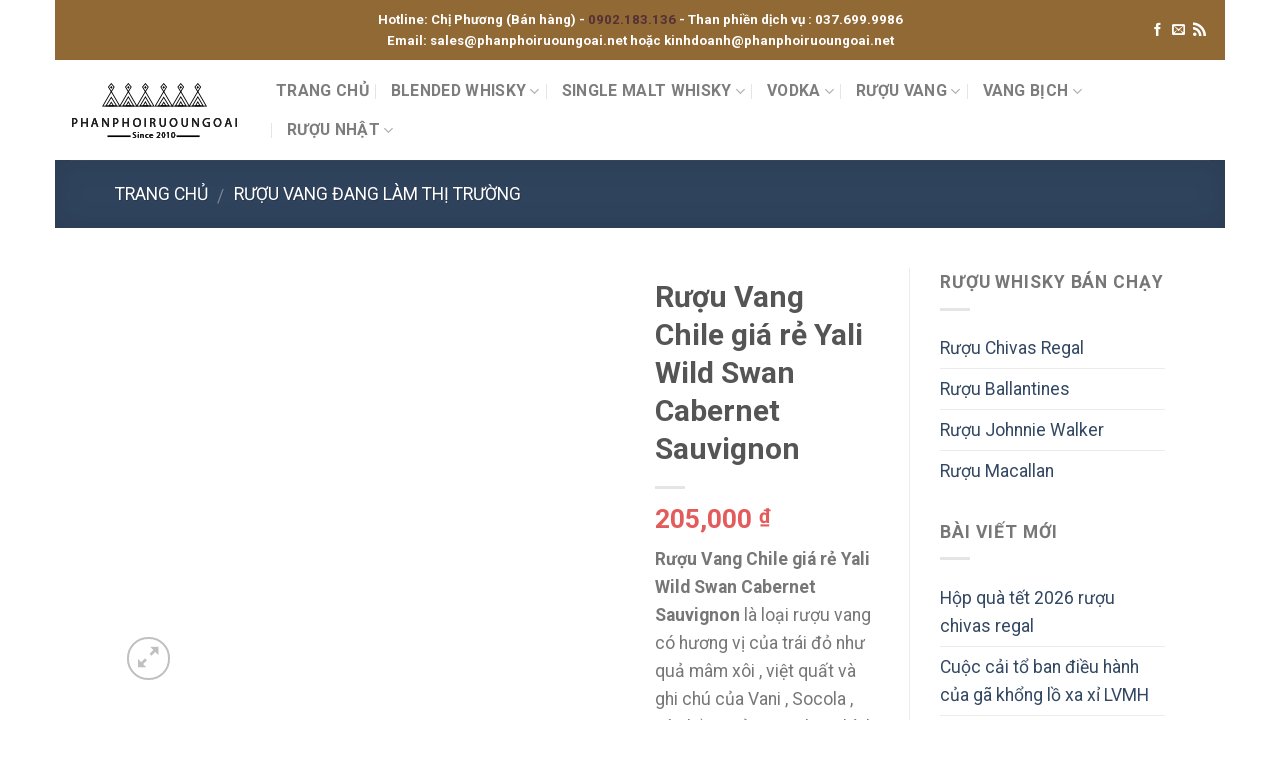

--- FILE ---
content_type: text/html; charset=UTF-8
request_url: https://www.phanphoiruoungoai.net/p/ruou-vang-chile-gia-re-yali-swan-cabernet-sauvignon/
body_size: 24752
content:
<!DOCTYPE html> <!--[if IE 9 ]><html lang="vi" prefix="og: http://ogp.me/ns#" class="ie9 loading-site no-js"> <![endif]--> <!--[if IE 8 ]><html lang="vi" prefix="og: http://ogp.me/ns#" class="ie8 loading-site no-js"> <![endif]--> <!--[if (gte IE 9)|!(IE)]><!--><html lang="vi" prefix="og: http://ogp.me/ns#" class="loading-site no-js"> <!--<![endif]--><head><link rel="stylesheet" href="//fonts.googleapis.com/css?family=Roboto%3Aregular%2C700%2Cregular%2C700%7CHelvetica%2CArial%2Csans-serif%3Aregular%2Cdefault" /><link rel="stylesheet" href="https://www.phanphoiruoungoai.net/wp-content/cache/min/1/f1c0fb28532f9ba80d6c0fde50b59478.css" data-minify="1"/><meta charset="UTF-8" /><meta name="viewport" content="width=device-width, initial-scale=1.0, maximum-scale=1.0, user-scalable=no" /><link rel="profile" href="https://gmpg.org/xfn/11" /><link rel="pingback" href="" /> <script>(function(html){html.className = html.className.replace(/\bno-js\b/,'js')})(document.documentElement);</script> <title>Rượu Vang Chile giá rẻ Yali Wild Swan Cabernet Sauvignon cho năm mới</title><meta name="description" content="Rượu Vang Chile giá rẻ Yali Wild Swan là rượu vang có mùi hương của quả đỏ và độ cân bằng của axit chua thích hợp cho mọi dịp của bạn và gia đình"/><link rel="canonical" href="https://www.phanphoiruoungoai.net/p/ruou-vang-chile-gia-re-yali-swan-cabernet-sauvignon/" /><meta property="og:locale" content="vi_VN" /><meta property="og:type" content="product" /><meta property="og:title" content="Rượu Vang Chile giá rẻ Yali Wild Swan Cabernet Sauvignon cho năm mới" /><meta property="og:description" content="Rượu Vang Chile giá rẻ Yali Wild Swan là rượu vang có mùi hương của quả đỏ và độ cân bằng của axit chua thích hợp cho mọi dịp của bạn và gia đình" /><meta property="og:url" content="https://www.phanphoiruoungoai.net/p/ruou-vang-chile-gia-re-yali-swan-cabernet-sauvignon/" /><meta property="og:site_name" content="Rượu Song Long" /><meta property="og:image" content="https://www.phanphoiruoungoai.net/wp-content/uploads/2019/12/ruou-vang-chile-gia-re-yali-swan-cabernet-sauvignon.jpg" /><meta property="og:image:secure_url" content="https://www.phanphoiruoungoai.net/wp-content/uploads/2019/12/ruou-vang-chile-gia-re-yali-swan-cabernet-sauvignon.jpg" /><meta property="og:image:width" content="510" /><meta property="og:image:height" content="600" /><meta property="product:price:amount" content="205000"/><meta property="product:price:currency" content="VND"/><meta property="product:availability" content="instock"/><meta name="twitter:card" content="summary" /><meta name="twitter:description" content="Rượu Vang Chile giá rẻ Yali Wild Swan là rượu vang có mùi hương của quả đỏ và độ cân bằng của axit chua thích hợp cho mọi dịp của bạn và gia đình" /><meta name="twitter:title" content="Rượu Vang Chile giá rẻ Yali Wild Swan Cabernet Sauvignon cho năm mới" /><meta name="twitter:image" content="https://www.phanphoiruoungoai.net/wp-content/uploads/2019/12/ruou-vang-chile-gia-re-yali-swan-cabernet-sauvignon.jpg" /> <script type='application/ld+json'>{"@context":"http:\/\/schema.org","@type":"WebSite","@id":"#website","url":"https:\/\/www.phanphoiruoungoai.net\/","name":"R\u01b0\u1ee3u Song Long","alternateName":"R\u01b0\u1ee3u Song Long","potentialAction":{"@type":"SearchAction","target":"https:\/\/www.phanphoiruoungoai.net\/?s={search_term_string}","query-input":"required name=search_term_string"}}</script> <script type='application/ld+json'>{"@context":"http:\/\/schema.org","@type":"Organization","url":"https:\/\/www.phanphoiruoungoai.net\/p\/ruou-vang-chile-gia-re-yali-swan-cabernet-sauvignon\/","sameAs":["https:\/\/www.facebook.com\/Ph\u00e2n-ph\u1ed1i-r\u01b0\u1ee3u-ngo\u1ea1i-133300460721098\/"],"@id":"#organization","name":"R\u01b0\u1ee3u Song Long","logo":"http:\/\/www.phanphoiruoungoai.net\/wp-content\/uploads\/2017\/12\/logo.png"}</script> <link rel='dns-prefetch' href='//fonts.googleapis.com' /><link rel='dns-prefetch' href='//s.w.org' /><link rel="alternate" type="application/rss+xml" title="Dòng thông tin Rượu Song Long &raquo;" href="https://www.phanphoiruoungoai.net/feed/" /><link rel="alternate" type="application/rss+xml" title="Dòng phản hồi Rượu Song Long &raquo;" href="https://www.phanphoiruoungoai.net/comments/feed/" /><link rel="alternate" type="application/rss+xml" title="Rượu Song Long &raquo; Rượu Vang Chile giá rẻ Yali Wild Swan Cabernet Sauvignon Dòng phản hồi" href="https://www.phanphoiruoungoai.net/p/ruou-vang-chile-gia-re-yali-swan-cabernet-sauvignon/feed/" /><style type="text/css">img.wp-smiley,img.emoji{display:inline !important;border:none !important;box-shadow:none !important;height:1em !important;width:1em !important;margin:0
.07em !important;vertical-align:-0.1em !important;background:none !important;padding:0
!important}</style> <script type='text/javascript' src='https://www.phanphoiruoungoai.net/wp-content/cache/min/1/f55c44d630333127a9e8e1d580b1336b.js' data-minify="1"></script> <script type='text/javascript' src='https://www.phanphoiruoungoai.net/wp-content/cache/busting/1/wp-includes-js-jquery-jquery-migrate.min-1.4.1.js'></script> <link rel='https://api.w.org/' href='https://www.phanphoiruoungoai.net/wp-json/' /><meta name="generator" content="WordPress 4.8.17" /><meta name="generator" content="WooCommerce 3.1.2" /><link rel='shortlink' href='https://www.phanphoiruoungoai.net/?p=10661' /> <!--[if IE]><link rel="stylesheet" type="text/css" href="https://www.phanphoiruoungoai.net/wp-content/themes/flatsome/assets/css/ie-fallback.css"><script src="//cdnjs.cloudflare.com/ajax/libs/html5shiv/3.6.1/html5shiv.js"></script><script>var head = document.getElementsByTagName('head')[0],style = document.createElement('style');style.type = 'text/css';style.styleSheet.cssText = ':before,:after{content:none !important';head.appendChild(style);setTimeout(function(){head.removeChild(style);}, 0);</script><script src="https://www.phanphoiruoungoai.net/wp-content/themes/flatsome/assets/libs/ie-flexibility.js"></script><![endif]--> <noscript><style>.woocommerce-product-gallery{opacity:1 !important}</style></noscript><link rel="icon" href="https://www.phanphoiruoungoai.net/wp-content/uploads/2017/12/cropped-logo-phan-phoi-ruou-ngoai-2018-32x32.png" sizes="32x32" /><link rel="icon" href="https://www.phanphoiruoungoai.net/wp-content/uploads/2017/12/cropped-logo-phan-phoi-ruou-ngoai-2018-192x192.png" sizes="192x192" /><link rel="apple-touch-icon-precomposed" href="https://www.phanphoiruoungoai.net/wp-content/uploads/2017/12/cropped-logo-phan-phoi-ruou-ngoai-2018-180x180.png" /><meta name="msapplication-TileImage" content="https://www.phanphoiruoungoai.net/wp-content/uploads/2017/12/cropped-logo-phan-phoi-ruou-ngoai-2018-270x270.png" /><style id="custom-css" type="text/css">:root{--primary-color:#446084}html{background-image:url('')}html{background-color:#FFFFFF!important}#main,#main.dark{background-color:#FFF}.header-main{height:100px}#logo
img{max-height:100px}#logo{width:176px}.header-top{min-height:60px}.transparent .header-main{height:265px}.transparent #logo
img{max-height:265px}.has-transparent + .page-title:first-of-type,.has-transparent + #main > .page-title,.has-transparent + #main > div > .page-title,.has-transparent + #main .page-header-wrapper:first-of-type .page-title{padding-top:295px}.header.show-on-scroll,.stuck .header-main{height:70px!important}.stuck #logo
img{max-height:70px!important}.search-form{width:100%}.header-bg-color,.header-wrapper{background-color:rgba(255,255,255,0.9)}.header-bottom{background-color:#F1F1F1}.header-main .nav>li>a{line-height:16px}.header-wrapper:not(.stuck) .header-main .header-nav{margin-top:1px}.stuck .header-main .nav>li>a{line-height:50px}.header-bottom-nav>li>a{line-height:16px}@media (max-width: 549px){.header-main{height:70px}#logo
img{max-height:70px}}.main-menu-overlay{background-color:#000}.nav-dropdown{border-radius:10px}.nav-dropdown{font-size:100%}.header-top{background-color:#916935!important}.blog-wrapper{background-color:#FFF}body{font-size:110%}body{font-family:"Roboto",sans-serif}body{font-weight:0}.nav>li>a{font-family:"Roboto",sans-serif}.nav>li>a{font-weight:700}h1,h2,h3,h4,h5,h6,.heading-font, .off-canvas-center .nav-sidebar.nav-vertical>li>a{font-family:"Roboto",sans-serif}h1,h2,h3,h4,h5,h6,.heading-font,.banner h1,.banner
h2{font-weight:700}.alt-font{font-family:"Helvetica,Arial,sans-serif",sans-serif}.shop-page-title.featured-title .title-overlay{background-color:rgba(0,0,0,0.3)}.products.has-equal-box-heights .box-image{padding-top:108%}@media screen and (min-width: 550px){.products .box-vertical .box-image{min-width:247px!important;width:247px!important}}.footer-1{background-color:rgba(25,25,25,0.84)}.section-title-container{margin:0}.hotline
a{color:#543037;font-weight:bold}.hotline a:hover{text-decoration:underline}@media (max-width: 849px){.back-to-top{display:block !important}}@media (max-width: 549px){.back-to-top{display:block !important}}.label-new.menu-item>a:after{content:"New"}.label-hot.menu-item>a:after{content:"Hot"}.label-sale.menu-item>a:after{content:"Sale"}.label-popular.menu-item>a:after{content:"Popular"}</style><script data-no-minify="1" data-cfasync="false">(function(w,d){function a(){var b=d.createElement("script");b.async=!0;b.src="https://www.phanphoiruoungoai.net/wp-content/plugins/wp-rocket/inc/front/js/lazyload.1.0.5.min.js";var a=d.getElementsByTagName("script")[0];a.parentNode.insertBefore(b,a)}w.attachEvent?w.attachEvent("onload",a):w.addEventListener("load",a,!1)})(window,document);</script></head><body class="product-template-default single single-product postid-10661 woocommerce woocommerce-page boxed nav-dropdown-has-arrow catalog-mode"><a class="skip-link screen-reader-text" href="#main">Skip to content</a><div id="wrapper"><header id="header" class="header header-full-width"><div class="header-wrapper"><div id="top-bar" class="header-top hide-for-sticky nav-dark flex-has-center"><div class="flex-row container"><div class="flex-col hide-for-medium flex-left"><ul class="nav nav-left medium-nav-center nav-small  nav-divided"></ul></div><div class="flex-col hide-for-medium flex-center"><ul class="nav nav-center nav-small  nav-divided"><li class="html custom html_topbar_left"><div class="hotline" style="text-align:center;"> <strong> Hotline: Chị Phương (Bán hàng) - <a href="tel:0902183136" class="clickhotline">0902.183.136 </a> - Than phiền dịch vụ : <span id="vinhnx" class="clickhotline"> 037.699.9986 </span> <br/> Email: <a href="/cdn-cgi/l/email-protection" class="__cf_email__" data-cfemail="e49785888197a4948c858a948c8b8d96918b918a838b858dca8a8190">[email&#160;protected]</a> hoặc <a href="/cdn-cgi/l/email-protection" class="__cf_email__" data-cfemail="48232126202c272926200838202926382027213a3d273d262f27292166262d3c">[email&#160;protected]</a> </strong></div></li></ul></div><div class="flex-col hide-for-medium flex-right"><ul class="nav top-bar-nav nav-right nav-small  nav-divided"><li class="html header-social-icons ml-0"><div class="social-icons follow-icons " ><a href="https://www.facebook.com/R%C6%B0%E1%BB%A3u-Song-Long-612381248825804/" target="_blank" data-label="Facebook"  rel="nofollow" class="icon plain facebook tooltip" title="Follow on Facebook"><i class="icon-facebook" ></i></a><a href="/cdn-cgi/l/email-protection#83f0e2efe6f0c3f3ebe2edf3ebeceaf1f6ecf6ede4ece2eaadede6f7" target="_blank" data-label="E-mail" rel="nofollow" class="icon plain  email tooltip" title="Send us an email"><i class="icon-envelop" ></i></a><a href="https://www.phanphoiruoungoai.net/feed/" target="_blank" rel="nofollow" data-label="RSS Feed" class="icon plain  rss tooltip" title="Subscribe to RSS"><i class="icon-feed" ></i></a></div></li></ul></div><div class="flex-col show-for-medium flex-grow"><ul class="nav nav-center nav-small mobile-nav  nav-divided"><li class="html custom html_topbar_left"><div class="hotline" style="text-align:center;"> <strong> Hotline: Chị Phương (Bán hàng) - <a href="tel:0902183136" class="clickhotline">0902.183.136 </a> - Than phiền dịch vụ : <span id="vinhnx" class="clickhotline"> 037.699.9986 </span> <br/> Email: <a href="/cdn-cgi/l/email-protection" class="__cf_email__" data-cfemail="c1b2a0ada4b281b1a9a0afb1a9aea8b3b4aeb4afa6aea0a8efafa4b5">[email&#160;protected]</a> hoặc <a href="/cdn-cgi/l/email-protection" class="__cf_email__" data-cfemail="a7cccec9cfc3c8c6c9cfe7d7cfc6c9d7cfc8ced5d2c8d2c9c0c8c6ce89c9c2d3">[email&#160;protected]</a> </strong></div></li></ul></div></div></div><div id="masthead" class="header-main hide-for-sticky"><div class="header-inner flex-row container logo-left" role="navigation"><div id="logo" class="flex-col logo"> <a href="https://www.phanphoiruoungoai.net/" title="Rượu Song Long - Cửa hàng rượu ngoại &#8211; Nơi khách hàng có thể đặt niềm tin" rel="home"> <img width="176" height="100" src="https://www.phanphoiruoungoai.net/wp-content/uploads/2017/11/logo.png" class="header_logo header-logo" alt="Rượu Song Long" /><img width="176" height="100" src="https://www.phanphoiruoungoai.net/wp-content/uploads/2017/11/logo.png" class="header-logo-dark" alt="Rượu Song Long" /></a></div><div class="flex-col show-for-medium flex-left"><ul class="mobile-nav nav nav-left "></ul></div><div class="flex-col hide-for-medium flex-left
flex-grow"><ul class="header-nav header-nav-main nav nav-left  nav-divided nav-size-medium nav-spacing-large nav-uppercase" ><li id="menu-item-3125" class="menu-item menu-item-type-post_type menu-item-object-page menu-item-home  menu-item-3125"><a href="https://www.phanphoiruoungoai.net/" class="nav-top-link">Trang Chủ</a></li><li id="menu-item-2905" class="menu-item menu-item-type-custom menu-item-object-custom menu-item-has-children  menu-item-2905 has-dropdown"><a href="#" class="nav-top-link">Blended Whisky<i class="icon-angle-down" ></i></a><ul class='nav-dropdown nav-dropdown-simple'><li id="menu-item-2852" class="menu-item menu-item-type-taxonomy menu-item-object-product_cat  menu-item-2852"><a href="https://www.phanphoiruoungoai.net/c/ruou-johnnie-walker/">Rượu Johnnie Walker</a></li><li id="menu-item-2851" class="menu-item menu-item-type-taxonomy menu-item-object-product_cat  menu-item-2851"><a href="https://www.phanphoiruoungoai.net/c/ruou-chivas-regal/">Rượu Chivas Regal</a></li><li id="menu-item-5627" class="menu-item menu-item-type-taxonomy menu-item-object-product_cat  menu-item-5627"><a href="https://www.phanphoiruoungoai.net/c/ruou-ballantines/">Rượu Ballantines</a></li><li id="menu-item-2877" class="menu-item menu-item-type-taxonomy menu-item-object-product_cat  menu-item-2877"><a href="https://www.phanphoiruoungoai.net/c/ruou-jack-daniels/">Rượu Jack Daniels</a></li><li id="menu-item-2876" class="menu-item menu-item-type-taxonomy menu-item-object-product_cat  menu-item-2876"><a href="https://www.phanphoiruoungoai.net/c/ruou-label5/">Rượu Label 5</a></li><li id="menu-item-11944" class="menu-item menu-item-type-taxonomy menu-item-object-product_cat  menu-item-11944"><a href="https://www.phanphoiruoungoai.net/c/ruou-dewars/">Rượu Dewar&#8217;s</a></li><li id="menu-item-12012" class="menu-item menu-item-type-taxonomy menu-item-object-product_cat  menu-item-12012"><a href="https://www.phanphoiruoungoai.net/c/ruou-bushmills/">Rượu Bushmills</a></li><li id="menu-item-14346" class="menu-item menu-item-type-taxonomy menu-item-object-product_cat  menu-item-14346"><a href="https://www.phanphoiruoungoai.net/c/ruou-loch-lomond/">Rượu Loch Lomond</a></li><li id="menu-item-17769" class="menu-item menu-item-type-taxonomy menu-item-object-product_cat  menu-item-17769"><a href="https://www.phanphoiruoungoai.net/c/blended-whisky-khac/">Blended Whisky khác</a></li></ul></li><li id="menu-item-2956" class="menu-item menu-item-type-custom menu-item-object-custom menu-item-has-children  menu-item-2956 has-dropdown"><a href="#" class="nav-top-link">Single Malt Whisky<i class="icon-angle-down" ></i></a><ul class='nav-dropdown nav-dropdown-simple'><li id="menu-item-16540" class="menu-item menu-item-type-taxonomy menu-item-object-product_cat  menu-item-16540"><a href="https://www.phanphoiruoungoai.net/c/ruou-mortlach/">Rượu Mortlach</a></li><li id="menu-item-2862" class="menu-item menu-item-type-taxonomy menu-item-object-product_cat  menu-item-2862"><a href="https://www.phanphoiruoungoai.net/c/ruou-glenfiddich/">Rượu Glenfiddich</a></li><li id="menu-item-16598" class="menu-item menu-item-type-taxonomy menu-item-object-product_cat  menu-item-16598"><a href="https://www.phanphoiruoungoai.net/c/ruou-singleton/">Rượu The Singleton</a></li><li id="menu-item-2861" class="menu-item menu-item-type-taxonomy menu-item-object-product_cat  menu-item-2861"><a href="https://www.phanphoiruoungoai.net/c/ruou-macallan/">Rượu Macallan</a></li><li id="menu-item-21494" class="menu-item menu-item-type-taxonomy menu-item-object-product_cat  menu-item-21494"><a href="https://www.phanphoiruoungoai.net/c/ruou-arran/">Rượu Arran</a></li><li id="menu-item-2863" class="menu-item menu-item-type-taxonomy menu-item-object-product_cat  menu-item-2863"><a href="https://www.phanphoiruoungoai.net/c/ruou-glenlivet/">Rượu The Glenlivet</a></li><li id="menu-item-17840" class="menu-item menu-item-type-taxonomy menu-item-object-product_cat  menu-item-17840"><a href="https://www.phanphoiruoungoai.net/c/ruou-aberlour/">Rượu Aberlour</a></li><li id="menu-item-18772" class="menu-item menu-item-type-taxonomy menu-item-object-product_cat  menu-item-18772"><a href="https://www.phanphoiruoungoai.net/c/ruou-bruichladdich/">Rượu Bruichladdich</a></li><li id="menu-item-11839" class="menu-item menu-item-type-taxonomy menu-item-object-product_cat  menu-item-11839"><a href="https://www.phanphoiruoungoai.net/c/ruou-balvenie/">Rượu Balvenie</a></li><li id="menu-item-2860" class="menu-item menu-item-type-taxonomy menu-item-object-product_cat  menu-item-2860"><a href="https://www.phanphoiruoungoai.net/c/ruou-glenmorangie/">Rượu Glenmorangie</a></li><li id="menu-item-12124" class="menu-item menu-item-type-taxonomy menu-item-object-product_cat  menu-item-12124"><a href="https://www.phanphoiruoungoai.net/c/ruou-highland-park/">Rượu Highland Park</a></li><li id="menu-item-18719" class="menu-item menu-item-type-taxonomy menu-item-object-product_cat  menu-item-18719"><a href="https://www.phanphoiruoungoai.net/c/ruou-bowmore/">Rượu Bowmore</a></li><li id="menu-item-18948" class="menu-item menu-item-type-taxonomy menu-item-object-product_cat  menu-item-18948"><a href="https://www.phanphoiruoungoai.net/c/ruou-glen-grant/">Rượu Glen Grant</a></li><li id="menu-item-19281" class="menu-item menu-item-type-taxonomy menu-item-object-product_cat  menu-item-19281"><a href="https://www.phanphoiruoungoai.net/c/ruou-the-glenrothes/">Rượu The Glenrothes</a></li><li id="menu-item-12054" class="menu-item menu-item-type-taxonomy menu-item-object-product_cat  menu-item-12054"><a href="https://www.phanphoiruoungoai.net/c/ruou-single-malt-whisky-khac/">Rượu Single Malt Whisky khác</a></li></ul></li><li id="menu-item-2958" class="menu-item menu-item-type-custom menu-item-object-custom menu-item-has-children  menu-item-2958 has-dropdown"><a href="#" class="nav-top-link">Vodka<i class="icon-angle-down" ></i></a><ul class='nav-dropdown nav-dropdown-simple'><li id="menu-item-8275" class="menu-item menu-item-type-taxonomy menu-item-object-product_cat  menu-item-8275"><a href="https://www.phanphoiruoungoai.net/c/vodka-beluga/">Rượu Vodka Beluga</a></li><li id="menu-item-7664" class="menu-item menu-item-type-taxonomy menu-item-object-product_cat  menu-item-7664"><a href="https://www.phanphoiruoungoai.net/c/ruou-vodka-tovaritch/">Rượu Vodka Tovaritch</a></li><li id="menu-item-2855" class="menu-item menu-item-type-taxonomy menu-item-object-product_cat  menu-item-2855"><a href="https://www.phanphoiruoungoai.net/c/vodka-ca-sau/">Vodka Cá Sấu</a></li><li id="menu-item-10704" class="menu-item menu-item-type-taxonomy menu-item-object-product_cat  menu-item-10704"><a href="https://www.phanphoiruoungoai.net/c/vodka-men/">Rượu Vodka Men</a></li><li id="menu-item-7717" class="menu-item menu-item-type-taxonomy menu-item-object-product_cat  menu-item-7717"><a href="https://www.phanphoiruoungoai.net/c/ruou-vodka-putinka/">Rượu Vodka Putinka</a></li><li id="menu-item-2856" class="menu-item menu-item-type-taxonomy menu-item-object-product_cat  menu-item-2856"><a href="https://www.phanphoiruoungoai.net/c/vodka-bach-duong/">Vodka bạch dương</a></li><li id="menu-item-2889" class="menu-item menu-item-type-taxonomy menu-item-object-product_cat  menu-item-2889"><a href="https://www.phanphoiruoungoai.net/c/vodka-absolut/">Rượu Vodka Absolut</a></li><li id="menu-item-17682" class="menu-item menu-item-type-taxonomy menu-item-object-product_cat  menu-item-17682"><a href="https://www.phanphoiruoungoai.net/c/ruou-grey-goose-vodka/">Rượu Grey Goose Vodka</a></li><li id="menu-item-17632" class="menu-item menu-item-type-taxonomy menu-item-object-product_cat  menu-item-17632"><a href="https://www.phanphoiruoungoai.net/c/ruou-vodka-phap-mont-blanc/">Rượu Vodka Pháp Mont Blanc</a></li><li id="menu-item-18057" class="menu-item menu-item-type-taxonomy menu-item-object-product_cat  menu-item-18057"><a href="https://www.phanphoiruoungoai.net/c/ruou-vodka-danzka/">Rượu Vodka Danzka</a></li><li id="menu-item-17456" class="menu-item menu-item-type-taxonomy menu-item-object-product_cat  menu-item-17456"><a href="https://www.phanphoiruoungoai.net/c/ruou-vodka-khac/">Rượu Vodka Khác</a></li></ul></li><li id="menu-item-2959" class="menu-item menu-item-type-custom menu-item-object-custom menu-item-has-children  menu-item-2959 has-dropdown"><a href="#" class="nav-top-link">Rượu Vang<i class="icon-angle-down" ></i></a><ul class='nav-dropdown nav-dropdown-simple'><li id="menu-item-21314" class="menu-item menu-item-type-taxonomy menu-item-object-product_cat  menu-item-21314"><a href="https://www.phanphoiruoungoai.net/c/chateau-dalat-tet-2025/">Vang Chateau dalat tết 2025</a></li><li id="menu-item-9360" class="menu-item menu-item-type-taxonomy menu-item-object-product_cat  menu-item-9360"><a href="https://www.phanphoiruoungoai.net/c/ruou-vang-phap/">Rượu Vang Pháp</a></li><li id="menu-item-2857" class="menu-item menu-item-type-taxonomy menu-item-object-product_cat  menu-item-2857"><a href="https://www.phanphoiruoungoai.net/c/ruou-vang-chile/">Rượu Vang Chile</a></li><li id="menu-item-2847" class="menu-item menu-item-type-taxonomy menu-item-object-product_cat  menu-item-2847"><a href="https://www.phanphoiruoungoai.net/c/ruou-vang-uc/">Rượu Vang Úc</a></li><li id="menu-item-7313" class="menu-item menu-item-type-taxonomy menu-item-object-product_cat  menu-item-7313"><a href="https://www.phanphoiruoungoai.net/c/vang-italy/">Rượu Vang Italy</a></li><li id="menu-item-11266" class="menu-item menu-item-type-taxonomy menu-item-object-product_cat  menu-item-11266"><a href="https://www.phanphoiruoungoai.net/c/ruou-vang-tay-ban-nha/">Rượu Vang Tây Ban Nha</a></li><li id="menu-item-2875" class="menu-item menu-item-type-taxonomy menu-item-object-product_cat  menu-item-2875"><a href="https://www.phanphoiruoungoai.net/c/ruou-vang-da-lat/">Rượu Vang Đà Lạt</a></li><li id="menu-item-11351" class="menu-item menu-item-type-taxonomy menu-item-object-product_tag  menu-item-11351"><a href="https://www.phanphoiruoungoai.net/tu-khoa/ruou-vang-chateau-dalat/">Rượu Vang Chateau Dalat</a></li><li id="menu-item-18093" class="menu-item menu-item-type-taxonomy menu-item-object-product_cat  menu-item-18093"><a href="https://www.phanphoiruoungoai.net/c/ruou-vang-thang-long/">Rượu Vang Thăng Long</a></li><li id="menu-item-14326" class="menu-item menu-item-type-taxonomy menu-item-object-product_cat  menu-item-14326"><a href="https://www.phanphoiruoungoai.net/c/ruou-vang-duc/">Rượu Vang Đức</a></li><li id="menu-item-19253" class="menu-item menu-item-type-taxonomy menu-item-object-product_cat  menu-item-19253"><a href="https://www.phanphoiruoungoai.net/c/ruou-vang-khac/">Rượu Vang Khác</a></li></ul></li><li id="menu-item-9213" class="menu-item menu-item-type-custom menu-item-object-custom menu-item-has-children  menu-item-9213 has-dropdown"><a href="#" class="nav-top-link">Vang bịch<i class="icon-angle-down" ></i></a><ul class='nav-dropdown nav-dropdown-simple'><li id="menu-item-9307" class="menu-item menu-item-type-taxonomy menu-item-object-product_cat  menu-item-9307"><a href="https://www.phanphoiruoungoai.net/c/ruou-vang-bich-phap/">Rượu vang bịch Pháp</a></li><li id="menu-item-9007" class="menu-item menu-item-type-taxonomy menu-item-object-product_cat  menu-item-9007"><a href="https://www.phanphoiruoungoai.net/c/ruou-vang-chile-bich/">Rượu vang bịch Chile</a></li><li id="menu-item-9281" class="menu-item menu-item-type-taxonomy menu-item-object-product_tag  menu-item-9281"><a rel="Ru vang  lt " href="https://www.phanphoiruoungoai.net/tu-khoa/vang-da-lat-3-lit/">Vang đà lạt hộp 3 lít</a></li><li id="menu-item-9227" class="menu-item menu-item-type-taxonomy menu-item-object-product_cat  menu-item-9227"><a href="https://www.phanphoiruoungoai.net/c/ruou-vang-bich-y/">Rượu vang bịch Ý</a></li></ul></li><li id="menu-item-15725" class="menu-item menu-item-type-taxonomy menu-item-object-product_cat menu-item-has-children  menu-item-15725 has-dropdown"><a href="https://www.phanphoiruoungoai.net/c/ruou-nhat-ban/" class="nav-top-link">Rượu Nhật<i class="icon-angle-down" ></i></a><ul class='nav-dropdown nav-dropdown-simple'><li id="menu-item-16887" class="menu-item menu-item-type-taxonomy menu-item-object-product_cat  menu-item-16887"><a href="https://www.phanphoiruoungoai.net/c/ruou-nhat-ban/">Rượu Sake Nhật Bản</a></li><li id="menu-item-16716" class="menu-item menu-item-type-taxonomy menu-item-object-product_cat  menu-item-16716"><a href="https://www.phanphoiruoungoai.net/c/ruou-hop-qua-nam-2021/">Rượu hộp quà năm 2021</a></li><li id="menu-item-16037" class="menu-item menu-item-type-taxonomy menu-item-object-product_cat  menu-item-16037"><a href="https://www.phanphoiruoungoai.net/c/ruou-whisky-nhat-ban/">Rượu Whisky Nhật Bản</a></li><li id="menu-item-20479" class="menu-item menu-item-type-taxonomy menu-item-object-product_cat  menu-item-20479"><a href="https://www.phanphoiruoungoai.net/c/ruou-mo-nhat-haruka/">Rượu Mơ Nhật Haruka</a></li><li id="menu-item-15892" class="menu-item menu-item-type-taxonomy menu-item-object-product_cat  menu-item-15892"><a href="https://www.phanphoiruoungoai.net/c/ruou-shochu/">Rượu Shochu</a></li></ul></li></ul></div><div class="flex-col hide-for-medium flex-right"><ul class="header-nav header-nav-main nav nav-right  nav-divided nav-size-medium nav-spacing-large nav-uppercase"></ul></div><div class="flex-col show-for-medium flex-right"><ul class="mobile-nav nav nav-right "><li class="nav-icon has-icon"><div class="header-button"> <a href="#" data-open="#main-menu" data-pos="left" data-bg="main-menu-overlay" data-color="dark" class="icon primary button circle is-small" aria-controls="main-menu" aria-expanded="false"> <i class="icon-menu" ></i> <span class="menu-title uppercase hide-for-small">Menu</span> </a></div></li></ul></div></div><div class="container"><div class="top-divider full-width"></div></div></div><div class="header-bg-container fill"><div class="header-bg-image fill"></div><div class="header-bg-color fill"></div></div></div> </header><div class="shop-page-title product-page-title dark  page-title featured-title "><div class="page-title-bg fill"><div class="title-bg fill bg-fill" data-parallax-fade="true" data-parallax="-2" data-parallax-background data-parallax-container=".page-title"></div><div class="title-overlay fill"></div></div><div class="page-title-inner flex-row  medium-flex-wrap container"><div class="flex-col flex-grow medium-text-center"><div class="is-medium"> <nav class="woocommerce-breadcrumb breadcrumbs"><a href="https://www.phanphoiruoungoai.net">Trang chủ</a> <span class="divider">&#47;</span> <a href="https://www.phanphoiruoungoai.net/c/ruou-vang-dang-lam-thi-truong/">Rượu Vang Đang Làm Thị Trường</a></nav></div></div><div class="flex-col nav-right medium-text-center"></div></div></div><main id="main" class=""><div class="shop-container"><div id="product-10661" class="post-10661 product type-product status-publish has-post-thumbnail product_cat-ruou-vang-dang-lam-thi-truong product_tag-ruou-vang-chile-yali-wild-swan first instock shipping-taxable product-type-simple"><div class="product-container"><div class="product-main"><div class="row mb-0 content-row"><div class="product-gallery large-6 col"><div class="row row-small"><div class="col large-10"><div class="woocommerce-product-gallery woocommerce-product-gallery--with-images woocommerce-product-gallery--columns-4 images relative mb-half has-hover" data-columns="4"><div class="badge-container is-larger absolute left top z-1"></div><div class="image-tools absolute top show-on-hover right z-3"></div><figure class="woocommerce-product-gallery__wrapper product-gallery-slider slider slider-nav-small mb-0"
data-flickity-options='{
"cellAlign": "center",
"wrapAround": true,
"autoPlay": false,
"prevNextButtons":true,
"adaptiveHeight": true,
"imagesLoaded": true,
"lazyLoad": 1,
"dragThreshold" : 15,
"pageDots": false,
"rightToLeft": false       }'><div data-thumb="https://www.phanphoiruoungoai.net/wp-content/uploads/2019/12/ruou-vang-chile-gia-re-yali-swan-cabernet-sauvignon-114x130.jpg" class="first slide woocommerce-product-gallery__image"><a href="https://www.phanphoiruoungoai.net/wp-content/uploads/2019/12/ruou-vang-chile-gia-re-yali-swan-cabernet-sauvignon.jpg"><img width="510" height="600" src="[data-uri]" data-lazy-src="https://www.phanphoiruoungoai.net/wp-content/uploads/2019/12/ruou-vang-chile-gia-re-yali-swan-cabernet-sauvignon.jpg" class="attachment-shop_single size-shop_single wp-post-image" alt="Rượu Vang Chile giá rẻ Yali Swan Cabernet Sauvngon" title="Rượu Vang Chile giá rẻ Yali Swan Cabernet Sauvngon " data-large_image="https://www.phanphoiruoungoai.net/wp-content/uploads/2019/12/ruou-vang-chile-gia-re-yali-swan-cabernet-sauvignon.jpg" data-large_image_width="510" data-large_image_height="600" /><noscript><img width="510" height="600" src="https://www.phanphoiruoungoai.net/wp-content/uploads/2019/12/ruou-vang-chile-gia-re-yali-swan-cabernet-sauvignon.jpg" class="attachment-shop_single size-shop_single wp-post-image" alt="Rượu Vang Chile giá rẻ Yali Swan Cabernet Sauvngon" title="Rượu Vang Chile giá rẻ Yali Swan Cabernet Sauvngon " data-large_image="https://www.phanphoiruoungoai.net/wp-content/uploads/2019/12/ruou-vang-chile-gia-re-yali-swan-cabernet-sauvignon.jpg" data-large_image_width="510" data-large_image_height="600" /></noscript></a></div> </figure><div class="image-tools absolute bottom left z-3"> <a href="#product-zoom" class="zoom-button button is-outline circle icon tooltip hide-for-small" title="Zoom"> <i class="icon-expand" ></i> </a></div></div></div></div></div><div class="product-info summary col-fit col-divided col entry-summary product-summary text-left"><h1 class="product-title entry-title"> Rượu Vang Chile giá rẻ Yali Wild Swan Cabernet Sauvignon</h1><div class="is-divider small"></div><div class="price-wrapper"><p class="price product-page-price "> <span class="woocommerce-Price-amount amount">205,000&nbsp;<span class="woocommerce-Price-currencySymbol">&#8363;</span></span></p></div><div class="product-short-description"><p><strong>Rượu Vang Chile giá rẻ Yali Wild Swan Cabernet Sauvignon</strong> là loại rượu vang có hương vị của trái đỏ như quả mâm xôi , việt quất và ghi chú của Vani , Socola , cân bằng của axit chua thích hợp cho mọi dịp của bạn và gia đình</p></div><style>.woocommerce-variation-availability{display:none!important}</style><div class="product_meta"> <span class="posted_in">Danh mục: <a href="https://www.phanphoiruoungoai.net/c/ruou-vang-dang-lam-thi-truong/" rel="tag">Rượu Vang Đang Làm Thị Trường</a></span> <span class="tagged_as">Từ khóa: <a href="https://www.phanphoiruoungoai.net/tu-khoa/ruou-vang-chile-yali-wild-swan/" rel="tag">Rượu vang Chile Yali Wild Swan</a></span></div><div class="social-icons share-icons share-row relative icon-style-outline " ><a href="//www.facebook.com/sharer.php?u=https://www.phanphoiruoungoai.net/p/ruou-vang-chile-gia-re-yali-swan-cabernet-sauvignon/" data-label="Facebook" onclick="window.open(this.href,this.title,'width=500,height=500,top=300px,left=300px');  return false;" rel="nofollow" target="_blank" class="icon button circle is-outline tooltip facebook" title="Share on Facebook"><i class="icon-facebook" ></i></a><a href="//twitter.com/share?url=https://www.phanphoiruoungoai.net/p/ruou-vang-chile-gia-re-yali-swan-cabernet-sauvignon/" onclick="window.open(this.href,this.title,'width=500,height=500,top=300px,left=300px');  return false;" rel="nofollow" target="_blank" class="icon button circle is-outline tooltip twitter" title="Share on Twitter"><i class="icon-twitter" ></i></a></div></div><div id="product-sidebar" class="col large-3 hide-for-medium "> <aside id="nav_menu-21" class="widget widget_nav_menu"><span class="widget-title shop-sidebar">Rượu Whisky Bán Chạy</span><div class="is-divider small"></div><div class="menu-ruou-whisky-ngon-container"><ul id="menu-ruou-whisky-ngon" class="menu"><li id="menu-item-5919" class="menu-item menu-item-type-taxonomy menu-item-object-product_cat menu-item-5919"><a href="https://www.phanphoiruoungoai.net/c/ruou-chivas-regal/">Rượu Chivas Regal</a></li><li id="menu-item-5921" class="menu-item menu-item-type-taxonomy menu-item-object-product_cat menu-item-5921"><a href="https://www.phanphoiruoungoai.net/c/ruou-ballantines/">Rượu Ballantines</a></li><li id="menu-item-5920" class="menu-item menu-item-type-taxonomy menu-item-object-product_cat menu-item-5920"><a href="https://www.phanphoiruoungoai.net/c/ruou-johnnie-walker/">Rượu Johnnie Walker</a></li><li id="menu-item-5922" class="menu-item menu-item-type-taxonomy menu-item-object-product_cat menu-item-5922"><a href="https://www.phanphoiruoungoai.net/c/ruou-macallan/">Rượu Macallan</a></li></ul></div></aside> <aside id="recent-posts-6" class="widget widget_recent_entries"> <span class="widget-title shop-sidebar">Bài viết mới</span><div class="is-divider small"></div><ul><li> <a href="https://www.phanphoiruoungoai.net/hop-qua-tet-2026-ruou-chivas-regal/">Hộp quà tết 2026 rượu chivas regal</a></li><li> <a href="https://www.phanphoiruoungoai.net/cuoc-cai-ban-dieu-hanh-cua-ga-khong-lo-xa-xi-lvmh/">Cuộc cải tổ ban điều hành của gã khổng lồ xa xỉ LVMH</a></li><li> <a href="https://www.phanphoiruoungoai.net/tiec-tri-an-khach-hang-alchemy-asia-tet-2025/">Tiệc tri ân khách hàng và ra mắt sản phẩm mới của Alchemy Asia Hà Nội tết 2025</a></li><li> <a href="https://www.phanphoiruoungoai.net/ruou-bia-thuoc-la-uong-co-duong-phai-chiu-thue-tieu-thu-dac-biet/">Rượu bia, thuốc lá, đồ uống có đường phải chịu thuế tiêu thụ đặc biệt</a></li></ul> </aside></div></div></div><div class="product-footer"><div class="container"><div class="woocommerce-tabs container tabbed-content"><ul class="product-tabs  nav small-nav-collapse tabs nav nav-uppercase nav-tabs nav-normal nav-left"><li class="description_tab  active"> <a href="#tab-description">Mô tả</a></li></ul><div class="tab-panels"><div class="panel entry-content active" id="tab-description"><h2>Giới thiệu Rượu Vang Chile giá rẻ Yali Wild Swan Cabernet Sauvignon</h2><ul><li><strong>Rượu Vang Chile giá rẻ Yali Wild Swan Cabernet Sauvignon</strong> là loại rượu vang Chile đỏ giá rẻ vừa tầm tiền là đại sứ của thương hiệu rượu vang Chile đi đến mọi vùng miền với hương vị rượu vang thích hợp cho mọi khoảnh khắc của bạn và gia đình</li><li><strong>Rượu Vang Chile Swan</strong> là sự tự do của những con thiên nga hoang dã được tìm thấy ở vùng đất ngập nước Yali được thể hiện trong bản chất của loại rượu này. Thiên nga hoang dã gợi lên những con thiên nga dang rộng đôi cánh và cất cánh đến những vùng đất xa xôi. Wild Swan, một loại rượu cho mọi khoảnh khắc.</li><li><strong>Rượu Vang Chile giá rẻ Yali Wild Swan Cabernet Sauvignon</strong> có màu đỏ Ruby , đây là một loại rượu vang trái cây với hương vị giống như quả mâm xôi tươi , dâu tây và quả việt quất , lý chua xen kẽ với các ghi chú của Vani và Socola. Đây là một loại rượu vang có độ đậm đặc tốt và sự cân bằng axit chua , với độ chín của Tannin cân bằng tốt giữa trái cây và gỗ sồi sau nếm</li></ul> <figure id="attachment_10667" style="width: 1024px" class="wp-caption aligncenter"><img class="wp-image-10667 size-full" title="Vang Chile Yali Wild Swan Cabernet Sauvignon " src="[data-uri]" data-lazy-src="https://www.phanphoiruoungoai.net/wp-content/uploads/2019/12/ruou-vang-chile-gia-re-yali-wild-swan-cabernet-sauvignon.jpg" alt="Rượu Vang Chile giá rẻ Yali Wikd Swan Cabernet Sauvignon " width="1024" height="683" data-lazy-srcset="https://www.phanphoiruoungoai.net/wp-content/uploads/2019/12/ruou-vang-chile-gia-re-yali-wild-swan-cabernet-sauvignon.jpg 1024w, https://www.phanphoiruoungoai.net/wp-content/uploads/2019/12/ruou-vang-chile-gia-re-yali-wild-swan-cabernet-sauvignon-800x534.jpg 800w, https://www.phanphoiruoungoai.net/wp-content/uploads/2019/12/ruou-vang-chile-gia-re-yali-wild-swan-cabernet-sauvignon-768x512.jpg 768w" data-lazy-sizes="(max-width: 1024px) 100vw, 1024px" /><noscript><img class="wp-image-10667 size-full" title="Vang Chile Yali Wild Swan Cabernet Sauvignon " src="https://www.phanphoiruoungoai.net/wp-content/uploads/2019/12/ruou-vang-chile-gia-re-yali-wild-swan-cabernet-sauvignon.jpg" alt="Rượu Vang Chile giá rẻ Yali Wikd Swan Cabernet Sauvignon " width="1024" height="683" srcset="https://www.phanphoiruoungoai.net/wp-content/uploads/2019/12/ruou-vang-chile-gia-re-yali-wild-swan-cabernet-sauvignon.jpg 1024w, https://www.phanphoiruoungoai.net/wp-content/uploads/2019/12/ruou-vang-chile-gia-re-yali-wild-swan-cabernet-sauvignon-800x534.jpg 800w, https://www.phanphoiruoungoai.net/wp-content/uploads/2019/12/ruou-vang-chile-gia-re-yali-wild-swan-cabernet-sauvignon-768x512.jpg 768w" sizes="(max-width: 1024px) 100vw, 1024px" /></noscript><figcaption class="wp-caption-text">Rượu Vang Chile giá rẻ Yali Wild Swan Cabernet Sauvignon là loại rượu vang được thiết kế chai đẹp và hiện đại thích hợp cho biếu tặng 2020 và thưởng thức trong mọi dịp của bạn và gia đình</figcaption></figure><h3>Đặc điểm sản phẩm Rượu Vang Chile Yali Wild Swan Cabernet Sauvignon</h3> <figure id="attachment_10662" style="width: 510px" class="wp-caption aligncenter"><img class="size-full wp-image-10662" src="[data-uri]" data-lazy-src="https://www.phanphoiruoungoai.net/wp-content/uploads/2019/12/ruou-vang-chile-gia-re-yali-swan-cabernet-sauvignon.jpg" alt="Rượu Vang Chile giá rẻ Yali Swan Cabernet Sauvngon" width="510" height="600" /><noscript><img class="size-full wp-image-10662" src="https://www.phanphoiruoungoai.net/wp-content/uploads/2019/12/ruou-vang-chile-gia-re-yali-swan-cabernet-sauvignon.jpg" alt="Rượu Vang Chile giá rẻ Yali Swan Cabernet Sauvngon" width="510" height="600" /></noscript><figcaption class="wp-caption-text">Rượu Vang Chile giá rẻ Yali Wild Swan Cabernet Sauvngon &#8211; Rượu Vang Chile ngon thích hợp cho biếu tặng gia đình và người thân dịp tết nguyên đán 2020</figcaption></figure><p><strong>Dung tích:</strong> 750 ml</p><p><strong>Nồng độ</strong>:13%</p><p><strong>Xuất Xứ</strong>: Chile</p><p><strong>Nhiệt độ phục vụ:</strong> 18- 20 độ</p><p><strong>Phù hợp với:</strong> Uống trực tiếp hoặc biếu tặng khách hàng và người thân</p> <figure id="attachment_10665" style="width: 1024px" class="wp-caption aligncenter"><img class="wp-image-10665 size-full" title="Rượu Vang Chile Yali Swan Cabernet Sauvignon và các món thịt đỏ " src="[data-uri]" data-lazy-src="https://www.phanphoiruoungoai.net/wp-content/uploads/2019/12/ruou-vang-chile-yali-swan-cabernet-sauvignon.jpg" alt="Rượu Vang Chile Yali Swan Cabernet Sauvignon và các món thịt đỏ " width="1024" height="683" data-lazy-srcset="https://www.phanphoiruoungoai.net/wp-content/uploads/2019/12/ruou-vang-chile-yali-swan-cabernet-sauvignon.jpg 1024w, https://www.phanphoiruoungoai.net/wp-content/uploads/2019/12/ruou-vang-chile-yali-swan-cabernet-sauvignon-800x534.jpg 800w, https://www.phanphoiruoungoai.net/wp-content/uploads/2019/12/ruou-vang-chile-yali-swan-cabernet-sauvignon-768x512.jpg 768w" data-lazy-sizes="(max-width: 1024px) 100vw, 1024px" /><noscript><img class="wp-image-10665 size-full" title="Rượu Vang Chile Yali Swan Cabernet Sauvignon và các món thịt đỏ " src="https://www.phanphoiruoungoai.net/wp-content/uploads/2019/12/ruou-vang-chile-yali-swan-cabernet-sauvignon.jpg" alt="Rượu Vang Chile Yali Swan Cabernet Sauvignon và các món thịt đỏ " width="1024" height="683" srcset="https://www.phanphoiruoungoai.net/wp-content/uploads/2019/12/ruou-vang-chile-yali-swan-cabernet-sauvignon.jpg 1024w, https://www.phanphoiruoungoai.net/wp-content/uploads/2019/12/ruou-vang-chile-yali-swan-cabernet-sauvignon-800x534.jpg 800w, https://www.phanphoiruoungoai.net/wp-content/uploads/2019/12/ruou-vang-chile-yali-swan-cabernet-sauvignon-768x512.jpg 768w" sizes="(max-width: 1024px) 100vw, 1024px" /></noscript><figcaption class="wp-caption-text">Rượu Vang Chile Yali Wild Swan Cabernet Sauvignon và các món thịt đỏ như thịt bò cừu và sườn nướng và cheese</figcaption></figure><h3>Danh sách các loại rượu vang thuộc dòng Yali Wild Swan</h3><p><strong>Rượu Song Long</strong> xin giới thiệu danh sách các dòng rượu vang Chile thích hợp cho cả biếu tặng và sử dụng trong dịp tết nguyên đán 2020 và các dịp lễ khác trong năm đối với khách hàng</p><ol><li><a href="https://www.phanphoiruoungoai.net/p/ruou-vang-chile-gia-re-yali-swan-cabernet-sauvignon/" target="_blank" rel="noopener">Rượu Vang Chile Yali Wild Swan Cabernet Sauvignon:</a> Rượu vang đỏ với hương vị mạnh mẽ của các loại trái đỏ thích hợp cho các món ăn với thịt đỏ và phô mai</li><li><a href="https://www.phanphoiruoungoai.net/p/ruou-vang-chile-gia-re-yali-wild-swan-merlot/" target="_blank" rel="noopener">Rượu Vang Chile Yali Wild Swan Merlot:</a> Rượu vang đỏ phù hợp với nhiều loại món ăn như thịt đỏ , và thịt trắng đây là loại rượu vang dễ dàng kết hợp nhất với đồ ăn</li><li><a href="https://www.phanphoiruoungoai.net/p/ruou-vang-chile-gia-re-yali-wild-swan-sauvingon-blanc/" target="_blank" rel="noopener">Rượu Vang Chile Yali Wild Swan Sauvignon Blanc</a>: Rượu vang trắng thích hợp với các món hải sản và Salad (Đặc biệt có độ axit chua mạnh mẽ) và là loại rượu vang ưu thích của người Chile</li><li><a href="https://www.phanphoiruoungoai.net/p/ruou-vang-chile-gia-re-yali-wild-swan-chardonnay/" target="_blank" rel="noopener">Rượu Vang Chile Yali Wild Swan Chardonnay</a>: là loại rượu vang trắng được làm với nho Chardonnay thích hợp với các món hải sản , mỳ ý và thịt trắng đặc biệt nó được trồng trong vùng khí hậu lạnh nên hương vị tồn tại bền bỉ và dai dẳng hơn bình thường</li></ol><h2>Giới thiệu nhà làm vang Viña Ventisquero (Rượu Vang của sự bền vững Chile Yali Swan)</h2><ul><li><strong>Yali là một khu bảo tồn thiên nhiên ở vùng Valparaíso</strong>, cách thủ đô Santiago của Chile <strong>148 km</strong>. Khu bảo tồn bao gồm một loạt các vùng đất ngập nước rộng tới 11.500 ha. Có ba cơ thể chính của nước: đầm phá Bologfera, Colejuda và Matanzas.<br /> họ cung cấp nơi trú ẩn, bảo vệ và thức ăn cho hàng trăm loài chim di cư. Những con chim này di chuyển rất xa mỗi năm để đến thăm chúng tôi và nhắc nhở chúng tôi về việc kết nối với thiên nhiên quan trọng như thế nào.</li><li><strong>Vì giá trị văn hóa và môi trường lớn</strong>, khu vực được bảo vệ này, cách xa sự can thiệp của con người, đã truyền cảm hứng cho các loại rượu Yali của chúng tôi, được sản xuất theo cách thân thiện với môi trường và bền vững với môi trường. Do đó, với Yali, chúng tôi mời bạn tắt cuộc sống thành thị và kết nối với thiên nhiên. Phá vỡ thói quen của cuộc sống trong thành phố và thưởng thức một loại rượu vang tươi, dễ chịu, có hương vị mạnh mẽ được kết nối với thiên nhiên.</li><li><strong>Rượu Vang Yali và đội ngũ là một phần của Vina Ventisquero</strong> nó được sáng lập bởi<span style="color: #d83131;"><strong> Mr. Gonzalo Vial</strong></span> . Nhà máy làm rượu vang đầu tiên được xây dựng vào năm 2000 tại Maipo Valley và đây chính là nơi mà rượu vang Chile Yali được làm. Qua nhiều năm thì nhà làm vang được mở rộng phạm vị ra những nơi sản xuất rượu vang tốt nhất của Chile như Costal Maipo (<strong>vùng duyên hải Maipo</strong>) , <strong>Casablanca</strong> , <strong>Colchagua</strong> , <strong>Leyda</strong> , <strong>Huasco</strong> nơi mà cung cấp các loại rượu vang khác nhau mà bạn có thể tìm thấy tại các cửa hàng. Một trong những đặc điểm chính đó là chúng tôi sở hữu vườn nho của riêng mình điều đó có nghĩa là chúng tôi đảm bảo tất cả quy trình làm rượu vang được tuân theo để thực hiện một cách chính xác và đó chính là rượu vang của chúng tôi có chất lượng tuyệt hảo</li></ul> <figure id="attachment_10666" style="width: 1024px" class="wp-caption aligncenter"><img class="wp-image-10666 size-full" title="Kiến tạo nền nông nghiệp bên vững với rượu vang Chile Yali Swan " src="[data-uri]" data-lazy-src="https://www.phanphoiruoungoai.net/wp-content/uploads/2019/12/kien-tao-nen-nong-nghiep-ben-vung-voi-ruou-vang-chile-yali-swan.jpg" alt="Kiến tạo nền nông nghiệp bền vừng với rượu vang Chile Yali Swan " width="1024" height="680" data-lazy-srcset="https://www.phanphoiruoungoai.net/wp-content/uploads/2019/12/kien-tao-nen-nong-nghiep-ben-vung-voi-ruou-vang-chile-yali-swan.jpg 1024w, https://www.phanphoiruoungoai.net/wp-content/uploads/2019/12/kien-tao-nen-nong-nghiep-ben-vung-voi-ruou-vang-chile-yali-swan-800x531.jpg 800w, https://www.phanphoiruoungoai.net/wp-content/uploads/2019/12/kien-tao-nen-nong-nghiep-ben-vung-voi-ruou-vang-chile-yali-swan-768x510.jpg 768w" data-lazy-sizes="(max-width: 1024px) 100vw, 1024px" /><noscript><img class="wp-image-10666 size-full" title="Kiến tạo nền nông nghiệp bên vững với rượu vang Chile Yali Swan " src="https://www.phanphoiruoungoai.net/wp-content/uploads/2019/12/kien-tao-nen-nong-nghiep-ben-vung-voi-ruou-vang-chile-yali-swan.jpg" alt="Kiến tạo nền nông nghiệp bền vừng với rượu vang Chile Yali Swan " width="1024" height="680" srcset="https://www.phanphoiruoungoai.net/wp-content/uploads/2019/12/kien-tao-nen-nong-nghiep-ben-vung-voi-ruou-vang-chile-yali-swan.jpg 1024w, https://www.phanphoiruoungoai.net/wp-content/uploads/2019/12/kien-tao-nen-nong-nghiep-ben-vung-voi-ruou-vang-chile-yali-swan-800x531.jpg 800w, https://www.phanphoiruoungoai.net/wp-content/uploads/2019/12/kien-tao-nen-nong-nghiep-ben-vung-voi-ruou-vang-chile-yali-swan-768x510.jpg 768w" sizes="(max-width: 1024px) 100vw, 1024px" /></noscript><figcaption class="wp-caption-text">Kiến tạo nền nông nghiệp bền vừng với rượu vang Chile Yali Swan &#8211; Rượu Vang Chile luôn muốn tạo ra những thứ trường tồn với thời gian cho các thế hệ tiếp nối và giữ gìn cho các thế hệ nối tiếp</figcaption></figure><h3>Giới thiệu về Wine Maker&#8217;s của nhà Viña Ventisquero</h3><p><strong>Sergio Hormazábal là bậc thầy hầm rượu của nhà Vina Ventisquero</strong> ông tốt nghiệp đại học Pontificia Universidad Católica năm 1998 , sau đó anh ta tới Pháp để theo học thạc sĩ về trồng nho và làm rượu vang tại ENSAM (École Supérieure Agronomique de Montpellier) , đây là bằng cấp được chứng nhận bởi quốc gia Pháp. Sau khi hoàn thành chương trình học anh ta đã quay lại Chile và trở thành phó chủ tịch hiệp hội những nhà làm vang Chile sau đó gia nhập đội Vina Ventisquero vào năm 2009.</p> <figure id="attachment_10664" style="width: 800px" class="wp-caption aligncenter"><img class="wp-image-10664 size-medium" title="Sergio Hormazábal là bậc thầy hầm rượu" src="[data-uri]" data-lazy-src="https://www.phanphoiruoungoai.net/wp-content/uploads/2019/12/winemakers-cua-nha-Yali-Swan-800x600.jpg" alt="Bậc thầy hầm rượu của nhà làm vang Chile Yali Swan" width="800" height="600" data-lazy-srcset="https://www.phanphoiruoungoai.net/wp-content/uploads/2019/12/winemakers-cua-nha-Yali-Swan-800x600.jpg 800w, https://www.phanphoiruoungoai.net/wp-content/uploads/2019/12/winemakers-cua-nha-Yali-Swan-768x576.jpg 768w, https://www.phanphoiruoungoai.net/wp-content/uploads/2019/12/winemakers-cua-nha-Yali-Swan.jpg 1024w" data-lazy-sizes="(max-width: 800px) 100vw, 800px" /><noscript><img class="wp-image-10664 size-medium" title="Sergio Hormazábal là bậc thầy hầm rượu" src="https://www.phanphoiruoungoai.net/wp-content/uploads/2019/12/winemakers-cua-nha-Yali-Swan-800x600.jpg" alt="Bậc thầy hầm rượu của nhà làm vang Chile Yali Swan" width="800" height="600" srcset="https://www.phanphoiruoungoai.net/wp-content/uploads/2019/12/winemakers-cua-nha-Yali-Swan-800x600.jpg 800w, https://www.phanphoiruoungoai.net/wp-content/uploads/2019/12/winemakers-cua-nha-Yali-Swan-768x576.jpg 768w, https://www.phanphoiruoungoai.net/wp-content/uploads/2019/12/winemakers-cua-nha-Yali-Swan.jpg 1024w" sizes="(max-width: 800px) 100vw, 800px" /></noscript><figcaption class="wp-caption-text">Bậc thầy hầm rượu của nhà làm vang Chile Yali Swan &#8211; con người là Linh hồn của những loại rượu vang ngon của nhà Yali Swan</figcaption></figure><blockquote><p><strong>Với Sergio bậc thầy hầm rượu của chúng tôi</strong>:  thì làm rượu vang là một quá trình sáng tạo để để lại một di sản , mỗi loại rượu vang của chúng tôi được tạo ra đi kèm với một khoảng khắc đặc biệt để lại dấu ấn trong mỗi dịp kỷ niệm</p></blockquote><h3>Tại sao nên mua Rượu Vang Chile với Rượu Song Long</h3><p><strong>Rượu Song Long</strong> là công ty đi đầu về phân phối các dòng <a href="https://www.phanphoiruoungoai.net/c/ruou-vang-chile/" target="_blank" rel="noopener"><strong>rượu vang chile giá rẻ</strong></a> đến người tiêu dùng Việt Nam chúng tôi quan điểm và triết lý của chúng tôi đó là ” phải tìm ra các dòng <strong>rượu vang Chile giá rẻ</strong> nhưng chất lượng tốt để phục vụ người dân Việt Nam nói chung và Hà Nội nói riêng.</p><p>Để làm được những điều đó chúng tôi cam kết với khách hàng và những điều đó luôn được chúng tôi ghi nhớ hàng ngày mỗi khi đưa các sản phẩm rượu vang Chile giá rẻ đến bữa ăn gia đình và tiệc rượu vang của quý khách hàng.</p><ul><li><strong>Luôn chọn lựa kỹ càng các nhà phân phối tốt nhất</strong> để mang những dòng vang Chile <em>giá rẻ nhưng chất lượng tốt</em> để phục vụ quý khách hàng</li><li><strong>Giá thành sản phẩm rượu vang chile </strong> luôn được chúng tôi coi trọng và nó phải rẻ nhưng chất lượng phải tốt để có thể phục vụ được nhiều người hơn do chúng tôi quan điểm đó là rượu vang chile bịch là sản phẩm giúp mọi người đều có thể uống được rượu vang</li><li><strong>Chúng tôi cam kết 1 đổi 1</strong> nếu rượu vang Chile có vấn đề về chất lượng khi cung cấp đến khách hàng</li><li><strong>Giao hàng nhanh trong ngày</strong>: Chúng tôi cam kết rằng nếu bạn có nhu cầu về sản phẩm rượu vang Chile giá rẻ thì bạn chỉ cần nhấc máy gọi chúng tôi sẽ có mặt và giao cho bạn những sản phẩm rượu vang mà bạn và bữa tiệc cần đến chúng</li></ul><p>&nbsp;</p></div></div></div><div class="related related-products-wrapper product-section"><h3 class="product-section-title container product-section-title-related pt-half pb-half uppercase"> Related products</h3><div class="row large-columns-4 medium-columns- small-columns-2 row-small"><div class="product-small col has-hover has-shadow row-box-shadow-1 post-6763 product type-product status-publish has-post-thumbnail product_cat-ruou-vang-dang-lam-thi-truong first instock sale shipping-taxable product-type-simple"><div class="col-inner"><div class="badge-container absolute left top z-1"><div class="callout badge badge-square"><div class="badge-inner secondary on-sale"><span class="onsale">Giảm giá!</span></div></div></div><div class="product-small box "><div class="box-image"><div class="image-none"> <a href="https://www.phanphoiruoungoai.net/p/ruou-vang-el-principal/"> <img width="247" height="300" src="[data-uri]" data-lazy-src="//www.phanphoiruoungoai.net/wp-content/uploads/2018/08/ruou-vang-el-principal-red-wine-247x300.jpg" class="attachment-shop_catalog size-shop_catalog wp-post-image" alt="Rượu Vang EL Principal Red Wine" /><noscript><img width="247" height="300" src="//www.phanphoiruoungoai.net/wp-content/uploads/2018/08/ruou-vang-el-principal-red-wine-247x300.jpg" class="attachment-shop_catalog size-shop_catalog wp-post-image" alt="Rượu Vang EL Principal Red Wine" /></noscript> </a></div><div class="image-tools is-small top right show-on-hover"></div><div class="image-tools is-small hide-for-small bottom left show-on-hover"></div><div class="image-tools grid-tools text-center hide-for-small bottom hover-slide-in show-on-hover"></div></div><div class="box-text box-text-products"><div class="title-wrapper"><p class="category uppercase is-smaller no-text-overflow product-cat op-7"> Rượu Vang Đang Làm Thị Trường</p><p class="name product-title"><a href="https://www.phanphoiruoungoai.net/p/ruou-vang-el-principal/">Rượu Vang EL Principal</a></p></div><div class="price-wrapper"> <span class="price"><del><span class="woocommerce-Price-amount amount">3,842,000&nbsp;<span class="woocommerce-Price-currencySymbol">&#8363;</span></span></del> <ins><span class="woocommerce-Price-amount amount">3,800,000&nbsp;<span class="woocommerce-Price-currencySymbol">&#8363;</span></span></ins></span></div><p class="box-excerpt is-small"> Rượu vang EL Principal là loại rượu vang cao cấp đến từ Chile được tạo ra bởi bàn tay khéo léo của bậc thầy Gonzalo Guzman và ông cũng là người mà làm nên thương hiệu Memorias và Calincato nổi tiếng thế giới</p></div></div></div></div><div class="product-small col has-hover has-shadow row-box-shadow-1 post-7362 product type-product status-publish has-post-thumbnail product_cat-ruou-vang-dang-lam-thi-truong  instock shipping-taxable product-type-simple"><div class="col-inner"><div class="badge-container absolute left top z-1"></div><div class="product-small box "><div class="box-image"><div class="image-none"> <a href="https://www.phanphoiruoungoai.net/p/ruou-vang-g7-generation-reserva-merlot/"> <img width="247" height="300" src="[data-uri]" data-lazy-src="//www.phanphoiruoungoai.net/wp-content/uploads/2018/09/ruou-vang-g7-generation-reserva-merlot-247x300.jpg" class="attachment-shop_catalog size-shop_catalog wp-post-image" alt="Rượu vang G7 Generation Reserva Merlot" /><noscript><img width="247" height="300" src="//www.phanphoiruoungoai.net/wp-content/uploads/2018/09/ruou-vang-g7-generation-reserva-merlot-247x300.jpg" class="attachment-shop_catalog size-shop_catalog wp-post-image" alt="Rượu vang G7 Generation Reserva Merlot" /></noscript> </a></div><div class="image-tools is-small top right show-on-hover"></div><div class="image-tools is-small hide-for-small bottom left show-on-hover"></div><div class="image-tools grid-tools text-center hide-for-small bottom hover-slide-in show-on-hover"></div></div><div class="box-text box-text-products"><div class="title-wrapper"><p class="category uppercase is-smaller no-text-overflow product-cat op-7"> Rượu Vang Đang Làm Thị Trường</p><p class="name product-title"><a href="https://www.phanphoiruoungoai.net/p/ruou-vang-g7-generation-reserva-merlot/">Rượu vang G7 Generation Reserva Merlot</a></p></div><div class="price-wrapper"> <span class="price"><span class="woocommerce-Price-amount amount">280,000&nbsp;<span class="woocommerce-Price-currencySymbol">&#8363;</span></span></span></div><p class="box-excerpt is-small"> Rượu Vang G7 Generation Reserva Merlot là loại sản phẩm rượu vang được làm hoàn toàn với giống nho Merlot lên men sau đó được ủ trong thùng gỗ sồi Pháp 10 tháng để gia tăng hương vị</p></div></div></div></div><div class="product-small col has-hover has-shadow row-box-shadow-1 post-6955 product type-product status-publish has-post-thumbnail product_cat-ruou-vang-dang-lam-thi-truong  instock sale shipping-taxable product-type-simple"><div class="col-inner"><div class="badge-container absolute left top z-1"><div class="callout badge badge-square"><div class="badge-inner secondary on-sale"><span class="onsale">Giảm giá!</span></div></div></div><div class="product-small box "><div class="box-image"><div class="image-none"> <a href="https://www.phanphoiruoungoai.net/p/ruou-vang-casadonoso-evolucion-cabernet-sauvignon/"> <img width="247" height="300" src="[data-uri]" data-lazy-src="//www.phanphoiruoungoai.net/wp-content/uploads/2018/08/ruou-vang-casa-donoso-evolucion-cabernet-sauvignon-247x300.jpg" class="attachment-shop_catalog size-shop_catalog wp-post-image" alt="Rượu Vang Casa Donoso Evoluctión Cabernet Sauvignon" /><noscript><img width="247" height="300" src="//www.phanphoiruoungoai.net/wp-content/uploads/2018/08/ruou-vang-casa-donoso-evolucion-cabernet-sauvignon-247x300.jpg" class="attachment-shop_catalog size-shop_catalog wp-post-image" alt="Rượu Vang Casa Donoso Evoluctión Cabernet Sauvignon" /></noscript> </a></div><div class="image-tools is-small top right show-on-hover"></div><div class="image-tools is-small hide-for-small bottom left show-on-hover"></div><div class="image-tools grid-tools text-center hide-for-small bottom hover-slide-in show-on-hover"></div></div><div class="box-text box-text-products"><div class="title-wrapper"><p class="category uppercase is-smaller no-text-overflow product-cat op-7"> Rượu Vang Đang Làm Thị Trường</p><p class="name product-title"><a href="https://www.phanphoiruoungoai.net/p/ruou-vang-casadonoso-evolucion-cabernet-sauvignon/">Rượu Vang Casa Donoso Evolución Cabernet Sauvignon</a></p></div><div class="price-wrapper"> <span class="price"><del><span class="woocommerce-Price-amount amount">265,000&nbsp;<span class="woocommerce-Price-currencySymbol">&#8363;</span></span></del> <ins><span class="woocommerce-Price-amount amount">260,000&nbsp;<span class="woocommerce-Price-currencySymbol">&#8363;</span></span></ins></span></div><p class="box-excerpt is-small"> Rượu Vang Casa donoso Evolucion  Cabernet Sauvignon (Reserva)  là loại rượu vang được lên men chủ yếu từ giống nho Cabernet Sauvignon và 30% số rượu được nằm trong thùng gỗ sồi pháp và Mỹ trong 8 tháng</p></div></div></div></div><div class="product-small col has-hover has-shadow row-box-shadow-1 post-6994 product type-product status-publish has-post-thumbnail product_cat-ruou-vang-dang-lam-thi-truong last instock sale shipping-taxable product-type-simple"><div class="col-inner"><div class="badge-container absolute left top z-1"><div class="callout badge badge-square"><div class="badge-inner secondary on-sale"><span class="onsale">Giảm giá!</span></div></div></div><div class="product-small box "><div class="box-image"><div class="image-none"> <a href="https://www.phanphoiruoungoai.net/p/ruou-vang-casa-donoso-evoluction-merlot/"> <img width="247" height="300" src="[data-uri]" data-lazy-src="//www.phanphoiruoungoai.net/wp-content/uploads/2018/08/ruou-vang-casa-donoso-merlot2-247x300.jpg" class="attachment-shop_catalog size-shop_catalog wp-post-image" alt="Rượu Vang Casa Donoso Evolución Merlot" /><noscript><img width="247" height="300" src="//www.phanphoiruoungoai.net/wp-content/uploads/2018/08/ruou-vang-casa-donoso-merlot2-247x300.jpg" class="attachment-shop_catalog size-shop_catalog wp-post-image" alt="Rượu Vang Casa Donoso Evolución Merlot" /></noscript> </a></div><div class="image-tools is-small top right show-on-hover"></div><div class="image-tools is-small hide-for-small bottom left show-on-hover"></div><div class="image-tools grid-tools text-center hide-for-small bottom hover-slide-in show-on-hover"></div></div><div class="box-text box-text-products"><div class="title-wrapper"><p class="category uppercase is-smaller no-text-overflow product-cat op-7"> Rượu Vang Đang Làm Thị Trường</p><p class="name product-title"><a href="https://www.phanphoiruoungoai.net/p/ruou-vang-casa-donoso-evoluction-merlot/">Rượu Vang Casa Donoso Evoluctión Merlot</a></p></div><div class="price-wrapper"> <span class="price"><del><span class="woocommerce-Price-amount amount">265,000&nbsp;<span class="woocommerce-Price-currencySymbol">&#8363;</span></span></del> <ins><span class="woocommerce-Price-amount amount">260,000&nbsp;<span class="woocommerce-Price-currencySymbol">&#8363;</span></span></ins></span></div><p class="box-excerpt is-small"> Rượu Casa Donoso Evolución Merlot là sản phẩm rượu vang được ủ trong thùng gỗ sồi pháp và mỹ trong 8 tháng mang lại mùi hương thanh nhã của Cherry và phảng phất mùi hương hoa</p></div></div></div></div><div class="product-small col has-hover has-shadow row-box-shadow-1 post-6775 product type-product status-publish has-post-thumbnail product_cat-ruou-vang-dang-lam-thi-truong first instock sale shipping-taxable product-type-simple"><div class="col-inner"><div class="badge-container absolute left top z-1"><div class="callout badge badge-square"><div class="badge-inner secondary on-sale"><span class="onsale">Giảm giá!</span></div></div></div><div class="product-small box "><div class="box-image"><div class="image-none"> <a href="https://www.phanphoiruoungoai.net/p/ruou-vang-private/"> <img width="247" height="300" src="[data-uri]" data-lazy-src="//www.phanphoiruoungoai.net/wp-content/uploads/2018/08/ruou-vang-valle-secreto-private-blend-750ml-247x300.jpg" class="attachment-shop_catalog size-shop_catalog wp-post-image" alt="Rượu vang Valle Secreto Private Blend 750 ml" /><noscript><img width="247" height="300" src="//www.phanphoiruoungoai.net/wp-content/uploads/2018/08/ruou-vang-valle-secreto-private-blend-750ml-247x300.jpg" class="attachment-shop_catalog size-shop_catalog wp-post-image" alt="Rượu vang Valle Secreto Private Blend 750 ml" /></noscript> </a></div><div class="image-tools is-small top right show-on-hover"></div><div class="image-tools is-small hide-for-small bottom left show-on-hover"></div><div class="image-tools grid-tools text-center hide-for-small bottom hover-slide-in show-on-hover"></div></div><div class="box-text box-text-products"><div class="title-wrapper"><p class="category uppercase is-smaller no-text-overflow product-cat op-7"> Rượu Vang Đang Làm Thị Trường</p><p class="name product-title"><a href="https://www.phanphoiruoungoai.net/p/ruou-vang-private/">Rượu Vang Valle Secreto Private Blend</a></p></div><div class="price-wrapper"> <span class="price"><del><span class="woocommerce-Price-amount amount">1,300,000&nbsp;<span class="woocommerce-Price-currencySymbol">&#8363;</span></span></del> <ins><span class="woocommerce-Price-amount amount">1,200,000&nbsp;<span class="woocommerce-Price-currencySymbol">&#8363;</span></span></ins></span></div><p class="box-excerpt is-small"> Rượu Vang Chile Valle Secreto Private Blend là 1 trong các sản phẩm trong dòng Private của nhà làm vang Valle Secreto được tạo ra bằng cách phối trộn nhiều giống nho khác nhau và nó mang đặc trưng lớn của vùng trồng nho</p></div></div></div></div><div class="product-small col has-hover has-shadow row-box-shadow-1 post-7364 product type-product status-publish has-post-thumbnail product_cat-ruou-vang-dang-lam-thi-truong  instock sale shipping-taxable product-type-simple"><div class="col-inner"><div class="badge-container absolute left top z-1"><div class="callout badge badge-square"><div class="badge-inner secondary on-sale"><span class="onsale">Giảm giá!</span></div></div></div><div class="product-small box "><div class="box-image"><div class="image-none"> <a href="https://www.phanphoiruoungoai.net/p/ruou-vang-g7-generation-reserva-late-harvest/"> <img width="247" height="300" src="[data-uri]" data-lazy-src="//www.phanphoiruoungoai.net/wp-content/uploads/2018/09/ruou-vang-g7-generation-reserva-late-harvest-247x300.jpg" class="attachment-shop_catalog size-shop_catalog wp-post-image" alt="Rượu vang G7 Generation Reserva Late Harvest" /><noscript><img width="247" height="300" src="//www.phanphoiruoungoai.net/wp-content/uploads/2018/09/ruou-vang-g7-generation-reserva-late-harvest-247x300.jpg" class="attachment-shop_catalog size-shop_catalog wp-post-image" alt="Rượu vang G7 Generation Reserva Late Harvest" /></noscript> </a></div><div class="image-tools is-small top right show-on-hover"></div><div class="image-tools is-small hide-for-small bottom left show-on-hover"></div><div class="image-tools grid-tools text-center hide-for-small bottom hover-slide-in show-on-hover"></div></div><div class="box-text box-text-products"><div class="title-wrapper"><p class="category uppercase is-smaller no-text-overflow product-cat op-7"> Rượu Vang Đang Làm Thị Trường</p><p class="name product-title"><a href="https://www.phanphoiruoungoai.net/p/ruou-vang-g7-generation-reserva-late-harvest/">Rượu vang G7 Generation Reserva Late Harvest</a></p></div><div class="price-wrapper"> <span class="price"><del><span class="woocommerce-Price-amount amount">380,000&nbsp;<span class="woocommerce-Price-currencySymbol">&#8363;</span></span></del> <ins><span class="woocommerce-Price-amount amount">300,000&nbsp;<span class="woocommerce-Price-currencySymbol">&#8363;</span></span></ins></span></div><p class="box-excerpt is-small"> Rượu vang G7 Generation Reserva Late Harvest là sản phẩm rượu vang ngọt với màu vàng rơm đẹp mắt và độ cận bằng giữa các loại trái cây tươi mát</p></div></div></div></div><div class="product-small col has-hover has-shadow row-box-shadow-1 post-7005 product type-product status-publish has-post-thumbnail product_cat-ruou-vang-dang-lam-thi-truong  instock sale shipping-taxable product-type-simple"><div class="col-inner"><div class="badge-container absolute left top z-1"><div class="callout badge badge-square"><div class="badge-inner secondary on-sale"><span class="onsale">Giảm giá!</span></div></div></div><div class="product-small box "><div class="box-image"><div class="image-none"> <a href="https://www.phanphoiruoungoai.net/p/ruou-vang-tricyclo/"> <img width="247" height="300" src="[data-uri]" data-lazy-src="//www.phanphoiruoungoai.net/wp-content/uploads/2018/08/ruou-vang-tricyclo-247x300.jpg" class="attachment-shop_catalog size-shop_catalog wp-post-image" alt="Rượu vang Tricyclo của nhà Marchigue Chile" /><noscript><img width="247" height="300" src="//www.phanphoiruoungoai.net/wp-content/uploads/2018/08/ruou-vang-tricyclo-247x300.jpg" class="attachment-shop_catalog size-shop_catalog wp-post-image" alt="Rượu vang Tricyclo của nhà Marchigue Chile" /></noscript> </a></div><div class="image-tools is-small top right show-on-hover"></div><div class="image-tools is-small hide-for-small bottom left show-on-hover"></div><div class="image-tools grid-tools text-center hide-for-small bottom hover-slide-in show-on-hover"></div></div><div class="box-text box-text-products"><div class="title-wrapper"><p class="category uppercase is-smaller no-text-overflow product-cat op-7"> Rượu Vang Đang Làm Thị Trường</p><p class="name product-title"><a href="https://www.phanphoiruoungoai.net/p/ruou-vang-tricyclo/">Rượu Vang Tricyclo</a></p></div><div class="price-wrapper"> <span class="price"><del><span class="woocommerce-Price-amount amount">500,000&nbsp;<span class="woocommerce-Price-currencySymbol">&#8363;</span></span></del> <ins><span class="woocommerce-Price-amount amount">495,000&nbsp;<span class="woocommerce-Price-currencySymbol">&#8363;</span></span></ins></span></div><p class="box-excerpt is-small"> Rượu vang Chile  Tricyclo là loại rượu vang ngon đến từ chile với hương vị phức hợp của quả mâm xôi , mận chín và dâu tây kết hợp với hương vanilla đậm đà khó quên</p></div></div></div></div><div class="product-small col has-hover has-shadow row-box-shadow-1 post-7004 product type-product status-publish has-post-thumbnail product_cat-ruou-vang-dang-lam-thi-truong last instock sale shipping-taxable product-type-simple"><div class="col-inner"><div class="badge-container absolute left top z-1"><div class="callout badge badge-square"><div class="badge-inner secondary on-sale"><span class="onsale">Giảm giá!</span></div></div></div><div class="product-small box "><div class="box-image"><div class="image-none"> <a href="https://www.phanphoiruoungoai.net/p/ruou-vang-veo-ultima-cabernet-sauvignon/"> <img width="247" height="300" src="[data-uri]" data-lazy-src="//www.phanphoiruoungoai.net/wp-content/uploads/2018/08/ruou-vang-veo-ultima-247x300.jpg" class="attachment-shop_catalog size-shop_catalog wp-post-image" alt="Rượu Vang VEO - Ultima" /><noscript><img width="247" height="300" src="//www.phanphoiruoungoai.net/wp-content/uploads/2018/08/ruou-vang-veo-ultima-247x300.jpg" class="attachment-shop_catalog size-shop_catalog wp-post-image" alt="Rượu Vang VEO - Ultima" /></noscript> </a></div><div class="image-tools is-small top right show-on-hover"></div><div class="image-tools is-small hide-for-small bottom left show-on-hover"></div><div class="image-tools grid-tools text-center hide-for-small bottom hover-slide-in show-on-hover"></div></div><div class="box-text box-text-products"><div class="title-wrapper"><p class="category uppercase is-smaller no-text-overflow product-cat op-7"> Rượu Vang Đang Làm Thị Trường</p><p class="name product-title"><a href="https://www.phanphoiruoungoai.net/p/ruou-vang-veo-ultima-cabernet-sauvignon/">Rượu Vang VEO (ÚLTIMA) Cabernet Sauvignon</a></p></div><div class="price-wrapper"> <span class="price"><del><span class="woocommerce-Price-amount amount">410,000&nbsp;<span class="woocommerce-Price-currencySymbol">&#8363;</span></span></del> <ins><span class="woocommerce-Price-amount amount">400,000&nbsp;<span class="woocommerce-Price-currencySymbol">&#8363;</span></span></ins></span></div><p class="box-excerpt is-small"> Rượu Vang Veo (Ultima) Cabernet Sauvignon là sản phẩm rượu vang ngon ,nhưng không nhận được nhiều đánh giá tích cực từ người dùng hiện nhà làm vang đã đổi tên thành Calcu.</p></div></div></div></div><div class="product-small col has-hover has-shadow row-box-shadow-1 post-7006 product type-product status-publish has-post-thumbnail product_cat-ruou-vang-dang-lam-thi-truong first instock shipping-taxable product-type-simple"><div class="col-inner"><div class="badge-container absolute left top z-1"></div><div class="product-small box "><div class="box-image"><div class="image-none"> <a href="https://www.phanphoiruoungoai.net/p/ruou-vang-marchigue-cabernet-sauvignon/"> <img width="247" height="300" src="[data-uri]" data-lazy-src="//www.phanphoiruoungoai.net/wp-content/uploads/2018/08/ruou-vang-marchigue-cabernet-sauvignon-247x300.jpg" class="attachment-shop_catalog size-shop_catalog wp-post-image" alt="Rượu vang Marchigue Cabernet Sauvignon" /><noscript><img width="247" height="300" src="//www.phanphoiruoungoai.net/wp-content/uploads/2018/08/ruou-vang-marchigue-cabernet-sauvignon-247x300.jpg" class="attachment-shop_catalog size-shop_catalog wp-post-image" alt="Rượu vang Marchigue Cabernet Sauvignon" /></noscript> </a></div><div class="image-tools is-small top right show-on-hover"></div><div class="image-tools is-small hide-for-small bottom left show-on-hover"></div><div class="image-tools grid-tools text-center hide-for-small bottom hover-slide-in show-on-hover"></div></div><div class="box-text box-text-products"><div class="title-wrapper"><p class="category uppercase is-smaller no-text-overflow product-cat op-7"> Rượu Vang Đang Làm Thị Trường</p><p class="name product-title"><a href="https://www.phanphoiruoungoai.net/p/ruou-vang-marchigue-cabernet-sauvignon/">Rượu Vang Marchigue Cabernet Sauvignon</a></p></div><div class="price-wrapper"> <span class="price"><span class="woocommerce-Price-amount amount">1,400,000&nbsp;<span class="woocommerce-Price-currencySymbol">&#8363;</span></span></span></div><p class="box-excerpt is-small"> Rượu vang Chile  Marchigue Cabernet Sauvignon được làm với giống nho Cabernet Sauvignon và mang lại hương vị của quả mâm xôi , nho đen và cafe và hương vanilla thanh lịch</p></div></div></div></div><div class="product-small col has-hover has-shadow row-box-shadow-1 post-10668 product type-product status-publish has-post-thumbnail product_cat-ruou-vang-dang-lam-thi-truong product_tag-ruou-vang-chile-yali-wild-swan  instock shipping-taxable product-type-simple"><div class="col-inner"><div class="badge-container absolute left top z-1"></div><div class="product-small box "><div class="box-image"><div class="image-none"> <a href="https://www.phanphoiruoungoai.net/p/ruou-vang-chile-gia-re-yali-wild-swan-sauvingon-blanc/"> <img width="247" height="300" src="[data-uri]" data-lazy-src="//www.phanphoiruoungoai.net/wp-content/uploads/2019/12/ruou-vang-chile-yali-wild-swan-sauvignon-blanc-247x300.jpg" class="attachment-shop_catalog size-shop_catalog wp-post-image" alt="Rượu Vang Chile Wild Swan Sauvignon Blanc" /><noscript><img width="247" height="300" src="//www.phanphoiruoungoai.net/wp-content/uploads/2019/12/ruou-vang-chile-yali-wild-swan-sauvignon-blanc-247x300.jpg" class="attachment-shop_catalog size-shop_catalog wp-post-image" alt="Rượu Vang Chile Wild Swan Sauvignon Blanc" /></noscript> </a></div><div class="image-tools is-small top right show-on-hover"></div><div class="image-tools is-small hide-for-small bottom left show-on-hover"></div><div class="image-tools grid-tools text-center hide-for-small bottom hover-slide-in show-on-hover"></div></div><div class="box-text box-text-products"><div class="title-wrapper"><p class="category uppercase is-smaller no-text-overflow product-cat op-7"> Rượu Vang Đang Làm Thị Trường</p><p class="name product-title"><a href="https://www.phanphoiruoungoai.net/p/ruou-vang-chile-gia-re-yali-wild-swan-sauvingon-blanc/">Rượu Vang Chile giá rẻ Yali Wild Swan Sauvignon Blanc</a></p></div><div class="price-wrapper"> <span class="price"><span class="woocommerce-Price-amount amount">205,000&nbsp;<span class="woocommerce-Price-currencySymbol">&#8363;</span></span></span></div><p class="box-excerpt is-small"> Rượu Vang Chile giá rẻ Yali Wild Swan Sauvignon Blanc là loại rượu vang trắng có cấu trúc và độ cân bằng tốt thích hợp cho các món hải sản , salad hoặc làm quà biếu tặng gia đình và người thân vào các dịp lễ trong năm</p></div></div></div></div><div class="product-small col has-hover has-shadow row-box-shadow-1 post-10678 product type-product status-publish has-post-thumbnail product_cat-ruou-vang-dang-lam-thi-truong product_tag-ruou-vang-chile-yali-wild-swan  instock shipping-taxable product-type-simple"><div class="col-inner"><div class="badge-container absolute left top z-1"></div><div class="product-small box "><div class="box-image"><div class="image-none"> <a href="https://www.phanphoiruoungoai.net/p/ruou-vang-chile-gia-re-yali-wild-swan-chardonnay/"> <img width="247" height="300" src="[data-uri]" data-lazy-src="//www.phanphoiruoungoai.net/wp-content/uploads/2019/12/ruou-vang-chile-gia-re-yali-wild-swan-chardonnay-247x300.jpg" class="attachment-shop_catalog size-shop_catalog wp-post-image" alt="Rượu Vang Chile giá rẻ Yali Wild Swan Chardonnay" /><noscript><img width="247" height="300" src="//www.phanphoiruoungoai.net/wp-content/uploads/2019/12/ruou-vang-chile-gia-re-yali-wild-swan-chardonnay-247x300.jpg" class="attachment-shop_catalog size-shop_catalog wp-post-image" alt="Rượu Vang Chile giá rẻ Yali Wild Swan Chardonnay" /></noscript> </a></div><div class="image-tools is-small top right show-on-hover"></div><div class="image-tools is-small hide-for-small bottom left show-on-hover"></div><div class="image-tools grid-tools text-center hide-for-small bottom hover-slide-in show-on-hover"></div></div><div class="box-text box-text-products"><div class="title-wrapper"><p class="category uppercase is-smaller no-text-overflow product-cat op-7"> Rượu Vang Đang Làm Thị Trường</p><p class="name product-title"><a href="https://www.phanphoiruoungoai.net/p/ruou-vang-chile-gia-re-yali-wild-swan-chardonnay/">Rượu Vang Chile giá rẻ Yali Wild Swan Chardonnay</a></p></div><div class="price-wrapper"> <span class="price"><span class="woocommerce-Price-amount amount">205,000&nbsp;<span class="woocommerce-Price-currencySymbol">&#8363;</span></span></span></div><p class="box-excerpt is-small"> Rượu Vang Chile giá rẻ Yali Wild Swan Chardonnay là loại rượu vang trắng nổi tiếng để làm ra các loại rượu vang ngon với kiểu dáng thiết kế chai đẹp mắt và sang trọng thích hợp cho biếu tặng hoặc sử dụng với các món hải sản</p></div></div></div></div><div class="product-small col has-hover has-shadow row-box-shadow-1 post-10684 product type-product status-publish has-post-thumbnail product_cat-ruou-vang-dang-lam-thi-truong product_tag-ruou-vang-chile-yali-wild-swan last instock shipping-taxable product-type-simple"><div class="col-inner"><div class="badge-container absolute left top z-1"></div><div class="product-small box "><div class="box-image"><div class="image-none"> <a href="https://www.phanphoiruoungoai.net/p/ruou-vang-chile-gia-re-yali-wetland-reserva-cabernet-sauvignon/"> <img width="247" height="300" src="[data-uri]" data-lazy-src="//www.phanphoiruoungoai.net/wp-content/uploads/2019/12/ruou-vang-chile-yali-wetland-reserva-cabernet-sauvignon-247x300.jpg" class="attachment-shop_catalog size-shop_catalog wp-post-image" alt="Rượu Vang Chile Yali Wetland Reserva Cabernet Sauvignon" /><noscript><img width="247" height="300" src="//www.phanphoiruoungoai.net/wp-content/uploads/2019/12/ruou-vang-chile-yali-wetland-reserva-cabernet-sauvignon-247x300.jpg" class="attachment-shop_catalog size-shop_catalog wp-post-image" alt="Rượu Vang Chile Yali Wetland Reserva Cabernet Sauvignon" /></noscript> </a></div><div class="image-tools is-small top right show-on-hover"></div><div class="image-tools is-small hide-for-small bottom left show-on-hover"></div><div class="image-tools grid-tools text-center hide-for-small bottom hover-slide-in show-on-hover"></div></div><div class="box-text box-text-products"><div class="title-wrapper"><p class="category uppercase is-smaller no-text-overflow product-cat op-7"> Rượu Vang Đang Làm Thị Trường</p><p class="name product-title"><a href="https://www.phanphoiruoungoai.net/p/ruou-vang-chile-gia-re-yali-wetland-reserva-cabernet-sauvignon/">Rượu Vang Chile Yali WetLand Reserva Cabernet Sauvignon</a></p></div><div class="price-wrapper"> <span class="price"><span class="woocommerce-Price-amount amount">340,000&nbsp;<span class="woocommerce-Price-currencySymbol">&#8363;</span></span></span></div><p class="box-excerpt is-small"> Rượu Vang Chile Yali Wetland Reserva Cabernet Sauvignon là loại rượu vang đỏ chất lượng tốt được làm theo phong cách Bordeaux Blend kết hợp với các giống nho với nhau tạo ra một bản phối tuyệt hảo thích hợp cho những dịp của bạn và gia đình</p></div></div></div></div><div class="product-small col has-hover has-shadow row-box-shadow-1 post-7363 product type-product status-publish has-post-thumbnail product_cat-ruou-vang-dang-lam-thi-truong first instock sale shipping-taxable product-type-simple"><div class="col-inner"><div class="badge-container absolute left top z-1"><div class="callout badge badge-square"><div class="badge-inner secondary on-sale"><span class="onsale">Giảm giá!</span></div></div></div><div class="product-small box "><div class="box-image"><div class="image-none"> <a href="https://www.phanphoiruoungoai.net/p/ruou-vang-g7-generation-reserva-chardonnay/"> <img width="247" height="300" src="[data-uri]" data-lazy-src="//www.phanphoiruoungoai.net/wp-content/uploads/2018/09/ruou-vang-g7-generation-reserva-chardonnay-247x300.jpg" class="attachment-shop_catalog size-shop_catalog wp-post-image" alt="Rượu vang G7 Generation Reserva Chardonnay" /><noscript><img width="247" height="300" src="//www.phanphoiruoungoai.net/wp-content/uploads/2018/09/ruou-vang-g7-generation-reserva-chardonnay-247x300.jpg" class="attachment-shop_catalog size-shop_catalog wp-post-image" alt="Rượu vang G7 Generation Reserva Chardonnay" /></noscript> </a></div><div class="image-tools is-small top right show-on-hover"></div><div class="image-tools is-small hide-for-small bottom left show-on-hover"></div><div class="image-tools grid-tools text-center hide-for-small bottom hover-slide-in show-on-hover"></div></div><div class="box-text box-text-products"><div class="title-wrapper"><p class="category uppercase is-smaller no-text-overflow product-cat op-7"> Rượu Vang Đang Làm Thị Trường</p><p class="name product-title"><a href="https://www.phanphoiruoungoai.net/p/ruou-vang-g7-generation-reserva-chardonnay/">Rượu vang G7 Generation Reserva Chardonnay</a></p></div><div class="price-wrapper"> <span class="price"><del><span class="woocommerce-Price-amount amount">320,000&nbsp;<span class="woocommerce-Price-currencySymbol">&#8363;</span></span></del> <ins><span class="woocommerce-Price-amount amount">300,000&nbsp;<span class="woocommerce-Price-currencySymbol">&#8363;</span></span></ins></span></div><p class="box-excerpt is-small"> Rượu vang G7 Generation Reserva Chardonnay là sản phẩm được sử dụng 100% giống nho Chardonnay và sau đó rượu được đen đi ủ trong thùng gỗ sồi pháp trong 6 tháng để gia tăng hương vị</p></div></div></div></div><div class="product-small col has-hover has-shadow row-box-shadow-1 post-7335 product type-product status-publish has-post-thumbnail product_cat-ruou-vang-dang-lam-thi-truong  instock shipping-taxable product-type-simple"><div class="col-inner"><div class="badge-container absolute left top z-1"></div><div class="product-small box "><div class="box-image"><div class="image-none"> <a href="https://www.phanphoiruoungoai.net/p/ruou-vang-g7-generation-merlot/"> <img width="247" height="300" src="[data-uri]" data-lazy-src="//www.phanphoiruoungoai.net/wp-content/uploads/2018/09/ruou-vang-g7-merlot-247x300.jpg" class="attachment-shop_catalog size-shop_catalog wp-post-image" alt="Rượu vang G7 Merlot" /><noscript><img width="247" height="300" src="//www.phanphoiruoungoai.net/wp-content/uploads/2018/09/ruou-vang-g7-merlot-247x300.jpg" class="attachment-shop_catalog size-shop_catalog wp-post-image" alt="Rượu vang G7 Merlot" /></noscript> </a></div><div class="image-tools is-small top right show-on-hover"></div><div class="image-tools is-small hide-for-small bottom left show-on-hover"></div><div class="image-tools grid-tools text-center hide-for-small bottom hover-slide-in show-on-hover"></div></div><div class="box-text box-text-products"><div class="title-wrapper"><p class="category uppercase is-smaller no-text-overflow product-cat op-7"> Rượu Vang Đang Làm Thị Trường</p><p class="name product-title"><a href="https://www.phanphoiruoungoai.net/p/ruou-vang-g7-generation-merlot/">Rượu Vang G7 Generation Merlot</a></p></div><div class="price-wrapper"> <span class="price"><span class="woocommerce-Price-amount amount">160,000&nbsp;<span class="woocommerce-Price-currencySymbol">&#8363;</span></span></span></div><p class="box-excerpt is-small"> Rượu vang G7 Generation Merlot là dòng vang sử dụng 100% giống nho Merlot với sự nhẹ nhàng thích hợp cả cho nữ giới sử dụng trong các bữa ăn hàng ngày của gia đình</p></div></div></div></div><div class="product-small col has-hover has-shadow row-box-shadow-1 post-7347 product type-product status-publish has-post-thumbnail product_cat-ruou-vang-dang-lam-thi-truong  instock shipping-taxable product-type-simple"><div class="col-inner"><div class="badge-container absolute left top z-1"></div><div class="product-small box "><div class="box-image"><div class="image-none"> <a href="https://www.phanphoiruoungoai.net/p/ruou-vang-g7-generation-sauvignon-blanc/"> <img width="247" height="300" src="[data-uri]" data-lazy-src="//www.phanphoiruoungoai.net/wp-content/uploads/2018/09/ruou-vang-g7-sauvignon-blanc-247x300.jpg" class="attachment-shop_catalog size-shop_catalog wp-post-image" alt="Rượu vang G7 Generation Sauvignon Blanc" /><noscript><img width="247" height="300" src="//www.phanphoiruoungoai.net/wp-content/uploads/2018/09/ruou-vang-g7-sauvignon-blanc-247x300.jpg" class="attachment-shop_catalog size-shop_catalog wp-post-image" alt="Rượu vang G7 Generation Sauvignon Blanc" /></noscript> </a></div><div class="image-tools is-small top right show-on-hover"></div><div class="image-tools is-small hide-for-small bottom left show-on-hover"></div><div class="image-tools grid-tools text-center hide-for-small bottom hover-slide-in show-on-hover"></div></div><div class="box-text box-text-products"><div class="title-wrapper"><p class="category uppercase is-smaller no-text-overflow product-cat op-7"> Rượu Vang Đang Làm Thị Trường</p><p class="name product-title"><a href="https://www.phanphoiruoungoai.net/p/ruou-vang-g7-generation-sauvignon-blanc/">Rượu vang G7 Generation Sauvignon Blanc</a></p></div><div class="price-wrapper"> <span class="price"><span class="woocommerce-Price-amount amount">155,000&nbsp;<span class="woocommerce-Price-currencySymbol">&#8363;</span></span></span></div><p class="box-excerpt is-small"> Rượu vang trắng G7 Generation Sauvignon Blanc là loại rượu được làm 100% với giống nho trẻ Sauvignon Blanc cho vị chua nhẹ và dịu mát khẳng định thổ nhưỡng độc đáo của vùng Loncomilla</p></div></div></div></div><div class="product-small col has-hover has-shadow row-box-shadow-1 post-6747 product type-product status-publish has-post-thumbnail product_cat-ruou-vang-dang-lam-thi-truong last instock sale shipping-taxable product-type-simple"><div class="col-inner"><div class="badge-container absolute left top z-1"><div class="callout badge badge-square"><div class="badge-inner secondary on-sale"><span class="onsale">Giảm giá!</span></div></div></div><div class="product-small box "><div class="box-image"><div class="image-none"> <a href="https://www.phanphoiruoungoai.net/p/ruou-vang-calicanto/"> <img width="247" height="300" src="[data-uri]" data-lazy-src="//www.phanphoiruoungoai.net/wp-content/uploads/2018/08/ruou-vang-calicanto-247x300.jpg" class="attachment-shop_catalog size-shop_catalog wp-post-image" alt="Rượu vang Calicanto" /><noscript><img width="247" height="300" src="//www.phanphoiruoungoai.net/wp-content/uploads/2018/08/ruou-vang-calicanto-247x300.jpg" class="attachment-shop_catalog size-shop_catalog wp-post-image" alt="Rượu vang Calicanto" /></noscript> </a></div><div class="image-tools is-small top right show-on-hover"></div><div class="image-tools is-small hide-for-small bottom left show-on-hover"></div><div class="image-tools grid-tools text-center hide-for-small bottom hover-slide-in show-on-hover"></div></div><div class="box-text box-text-products"><div class="title-wrapper"><p class="category uppercase is-smaller no-text-overflow product-cat op-7"> Rượu Vang Đang Làm Thị Trường</p><p class="name product-title"><a href="https://www.phanphoiruoungoai.net/p/ruou-vang-calicanto/">Rượu Vang EL Principal Calicanto</a></p></div><div class="price-wrapper"> <span class="price"><del><span class="woocommerce-Price-amount amount">900,000&nbsp;<span class="woocommerce-Price-currencySymbol">&#8363;</span></span></del> <ins><span class="woocommerce-Price-amount amount">878,000&nbsp;<span class="woocommerce-Price-currencySymbol">&#8363;</span></span></ins></span></div><p class="box-excerpt is-small"> Rượu Vang EL Principle Calicanto là sản phẩm rượu vang đỏ có nguồn gốc từ Maipo Andes của Chile nó sản phẩm được trộn giữa 5 giống nho khác nhau sau đó đem ủ trong thùng gỗ sồi 12 tháng để có hương vị tốt nhất</p></div></div></div></div><div class="product-small col has-hover has-shadow row-box-shadow-1 post-6722 product type-product status-publish has-post-thumbnail product_cat-ruou-vang-dang-lam-thi-truong first instock sale shipping-taxable product-type-simple"><div class="col-inner"><div class="badge-container absolute left top z-1"><div class="callout badge badge-square"><div class="badge-inner secondary on-sale"><span class="onsale">Giảm giá!</span></div></div></div><div class="product-small box "><div class="box-image"><div class="image-none"> <a href="https://www.phanphoiruoungoai.net/p/ruou-vang-punti-ferrer-gran-reserva-cabernet-sauvigon/"> <img width="247" height="300" src="[data-uri]" data-lazy-src="//www.phanphoiruoungoai.net/wp-content/uploads/2018/07/ruou-vang-punti-ferrer-gran-reserva-cabernet-sauvignon-247x300.jpg" class="attachment-shop_catalog size-shop_catalog wp-post-image" alt="Rượu vang Punti Ferrer Gran Reserva Cabernet Sauvignon" /><noscript><img width="247" height="300" src="//www.phanphoiruoungoai.net/wp-content/uploads/2018/07/ruou-vang-punti-ferrer-gran-reserva-cabernet-sauvignon-247x300.jpg" class="attachment-shop_catalog size-shop_catalog wp-post-image" alt="Rượu vang Punti Ferrer Gran Reserva Cabernet Sauvignon" /></noscript> </a></div><div class="image-tools is-small top right show-on-hover"></div><div class="image-tools is-small hide-for-small bottom left show-on-hover"></div><div class="image-tools grid-tools text-center hide-for-small bottom hover-slide-in show-on-hover"></div></div><div class="box-text box-text-products"><div class="title-wrapper"><p class="category uppercase is-smaller no-text-overflow product-cat op-7"> Rượu Vang Đang Làm Thị Trường</p><p class="name product-title"><a href="https://www.phanphoiruoungoai.net/p/ruou-vang-punti-ferrer-gran-reserva-cabernet-sauvigon/">Rượu Vang Punti Ferrer Gran Reserva Cabernet Sauvigon</a></p></div><div class="price-wrapper"> <span class="price"><del><span class="woocommerce-Price-amount amount">600,000&nbsp;<span class="woocommerce-Price-currencySymbol">&#8363;</span></span></del> <ins><span class="woocommerce-Price-amount amount">590,000&nbsp;<span class="woocommerce-Price-currencySymbol">&#8363;</span></span></ins></span></div><p class="box-excerpt is-small"> Rượu Vang Punti Ferrer Gran Reserva Cabernet Sauvignon là loại rượu thuộc phân khúc rượu cao cấp của nhà Puntin Ferrer được ủ trong thùng gỗ sồi từ 12 - 18 tháng để gia tăng hương vị cho rượu.</p></div></div></div></div><div class="product-small col has-hover has-shadow row-box-shadow-1 post-10689 product type-product status-publish has-post-thumbnail product_cat-ruou-vang-dang-lam-thi-truong product_tag-ruou-vang-chile-yali-wild-swan  instock shipping-taxable product-type-simple"><div class="col-inner"><div class="badge-container absolute left top z-1"></div><div class="product-small box "><div class="box-image"><div class="image-none"> <a href="https://www.phanphoiruoungoai.net/p/ruou-vang-chile-yali-wetland-reserva-carmenere/"> <img width="247" height="300" src="[data-uri]" data-lazy-src="//www.phanphoiruoungoai.net/wp-content/uploads/2019/12/ruou-vang-chile-yali-wetland-reserva-carmenere-247x300.jpg" class="attachment-shop_catalog size-shop_catalog wp-post-image" alt="Rượu Vang Chile Yali Wetland Reserva Carmenere" /><noscript><img width="247" height="300" src="//www.phanphoiruoungoai.net/wp-content/uploads/2019/12/ruou-vang-chile-yali-wetland-reserva-carmenere-247x300.jpg" class="attachment-shop_catalog size-shop_catalog wp-post-image" alt="Rượu Vang Chile Yali Wetland Reserva Carmenere" /></noscript> </a></div><div class="image-tools is-small top right show-on-hover"></div><div class="image-tools is-small hide-for-small bottom left show-on-hover"></div><div class="image-tools grid-tools text-center hide-for-small bottom hover-slide-in show-on-hover"></div></div><div class="box-text box-text-products"><div class="title-wrapper"><p class="category uppercase is-smaller no-text-overflow product-cat op-7"> Rượu Vang Đang Làm Thị Trường</p><p class="name product-title"><a href="https://www.phanphoiruoungoai.net/p/ruou-vang-chile-yali-wetland-reserva-carmenere/">Rượu Vang Chile Yali WetLand Reserva Carmenere</a></p></div><div class="price-wrapper"> <span class="price"><span class="woocommerce-Price-amount amount">340,000&nbsp;<span class="woocommerce-Price-currencySymbol">&#8363;</span></span></span></div><p class="box-excerpt is-small"> Rượu Vang Chile Yali Wetland Reserva Carmenere là loại rượu vang đỏ được làm từ giống nho mang tính biểu tượng của Chile đó là nho Carmenere tạo ra một bản phối tuyệt hảo cho rượu vang thịch hợp cho các dịp lễ của bạn và gia đình</p></div></div></div></div><div class="product-small col has-hover has-shadow row-box-shadow-1 post-7366 product type-product status-publish has-post-thumbnail product_cat-ruou-vang-dang-lam-thi-truong  instock sale shipping-taxable product-type-simple"><div class="col-inner"><div class="badge-container absolute left top z-1"><div class="callout badge badge-square"><div class="badge-inner secondary on-sale"><span class="onsale">Giảm giá!</span></div></div></div><div class="product-small box "><div class="box-image"><div class="image-none"> <a href="https://www.phanphoiruoungoai.net/p/ruou-vang-g7-generation-gran-reserva-carmenere/"> <img width="247" height="300" src="[data-uri]" data-lazy-src="//www.phanphoiruoungoai.net/wp-content/uploads/2018/09/ruou-vang-g7-generation-gran-reserva-carmenere-247x300.jpg" class="attachment-shop_catalog size-shop_catalog wp-post-image" alt="Rượu Vang G7 Generation Gran Reserva Carmenéne" /><noscript><img width="247" height="300" src="//www.phanphoiruoungoai.net/wp-content/uploads/2018/09/ruou-vang-g7-generation-gran-reserva-carmenere-247x300.jpg" class="attachment-shop_catalog size-shop_catalog wp-post-image" alt="Rượu Vang G7 Generation Gran Reserva Carmenéne" /></noscript> </a></div><div class="image-tools is-small top right show-on-hover"></div><div class="image-tools is-small hide-for-small bottom left show-on-hover"></div><div class="image-tools grid-tools text-center hide-for-small bottom hover-slide-in show-on-hover"></div></div><div class="box-text box-text-products"><div class="title-wrapper"><p class="category uppercase is-smaller no-text-overflow product-cat op-7"> Rượu Vang Đang Làm Thị Trường</p><p class="name product-title"><a href="https://www.phanphoiruoungoai.net/p/ruou-vang-g7-generation-gran-reserva-carmenere/">Rượu vang G7 Generation Gran Reserva Carménere</a></p></div><div class="price-wrapper"> <span class="price"><del><span class="woocommerce-Price-amount amount">380,000&nbsp;<span class="woocommerce-Price-currencySymbol">&#8363;</span></span></del> <ins><span class="woocommerce-Price-amount amount">350,000&nbsp;<span class="woocommerce-Price-currencySymbol">&#8363;</span></span></ins></span></div><p class="box-excerpt is-small"> Rượu Vang G7 Generation Gran Reserva Carménere là loại rượu độc đáo với giống nho Carmenere mang đặc tính độc đáo không thể bắt chiếc của thổ nhưỡng vùng Locomilla ,rượu cũng được ủ trong thùng gỗ sồi Pháp 8 tháng</p></div></div></div></div><div class="product-small col has-hover has-shadow row-box-shadow-1 post-7002 product type-product status-publish has-post-thumbnail product_cat-ruou-vang-dang-lam-thi-truong last instock sale shipping-taxable product-type-simple"><div class="col-inner"><div class="badge-container absolute left top z-1"><div class="callout badge badge-square"><div class="badge-inner secondary on-sale"><span class="onsale">Giảm giá!</span></div></div></div><div class="product-small box "><div class="box-image"><div class="image-none"> <a href="https://www.phanphoiruoungoai.net/p/ruou-vang-casa-donoso-sucesor/"> <img width="247" height="300" src="[data-uri]" data-lazy-src="//www.phanphoiruoungoai.net/wp-content/uploads/2018/08/ruou-vang-casa-donoso-sucesor-247x300.jpg" class="attachment-shop_catalog size-shop_catalog wp-post-image" alt="Rượu vang Casa Donoso Sucesor" /><noscript><img width="247" height="300" src="//www.phanphoiruoungoai.net/wp-content/uploads/2018/08/ruou-vang-casa-donoso-sucesor-247x300.jpg" class="attachment-shop_catalog size-shop_catalog wp-post-image" alt="Rượu vang Casa Donoso Sucesor" /></noscript> </a></div><div class="image-tools is-small top right show-on-hover"></div><div class="image-tools is-small hide-for-small bottom left show-on-hover"></div><div class="image-tools grid-tools text-center hide-for-small bottom hover-slide-in show-on-hover"></div></div><div class="box-text box-text-products"><div class="title-wrapper"><p class="category uppercase is-smaller no-text-overflow product-cat op-7"> Rượu Vang Đang Làm Thị Trường</p><p class="name product-title"><a href="https://www.phanphoiruoungoai.net/p/ruou-vang-casa-donoso-sucesor/">Rượu Vang Casa Donoso Sucesor</a></p></div><div class="price-wrapper"> <span class="price"><del><span class="woocommerce-Price-amount amount">1,000,000&nbsp;<span class="woocommerce-Price-currencySymbol">&#8363;</span></span></del> <ins><span class="woocommerce-Price-amount amount">980,000&nbsp;<span class="woocommerce-Price-currencySymbol">&#8363;</span></span></ins></span></div><p class="box-excerpt is-small"> Rượu Vang Casa Donoso Sucesor là loại rượu vang cao cấp của nhà Casa với màu đỏ ánh tím và hương thơm tinh tế của các loại trái cây tươi quyện lẫn với gia vị và bạc hà</p></div></div></div></div></div></div></div></div></div></div></div></main><footer id="footer" class="footer-wrapper"><div class="footer-widgets footer footer-1"><div class="row dark large-columns-4 mb-0"><div id="nav_menu-4" class="col pb-0 widget widget_nav_menu"><span class="widget-title">Blended Whisky</span><div class="is-divider small"></div><div class="menu-blended-whisky-container"><ul id="menu-blended-whisky" class="menu"><li id="menu-item-2934" class="menu-item menu-item-type-taxonomy menu-item-object-product_cat menu-item-2934"><a href="https://www.phanphoiruoungoai.net/c/ruou-johnnie-walker/">Rượu Johnnie Walker</a></li><li id="menu-item-2933" class="menu-item menu-item-type-taxonomy menu-item-object-product_cat menu-item-2933"><a href="https://www.phanphoiruoungoai.net/c/ruou-chivas-regal/">Rượu Chivas Regal</a></li><li id="menu-item-2935" class="menu-item menu-item-type-taxonomy menu-item-object-product_cat menu-item-2935"><a href="https://www.phanphoiruoungoai.net/c/ruou-ballantines/">Rượu Ballantines</a></li><li id="menu-item-2936" class="menu-item menu-item-type-taxonomy menu-item-object-product_cat menu-item-2936"><a href="https://www.phanphoiruoungoai.net/c/ruou-jack-daniels/">Rượu Jack Daniels</a></li><li id="menu-item-2932" class="menu-item menu-item-type-taxonomy menu-item-object-product_cat menu-item-2932"><a href="https://www.phanphoiruoungoai.net/c/ruou-label5/">Rượu Label 5</a></li><li id="menu-item-21262" class="menu-item menu-item-type-taxonomy menu-item-object-product_cat menu-item-21262"><a href="https://www.phanphoiruoungoai.net/c/ruou-wild-turkey/">Rượu Wild Turkey</a></li></ul></div></div><div id="nav_menu-5" class="col pb-0 widget widget_nav_menu"><span class="widget-title">Single Malt Wishky</span><div class="is-divider small"></div><div class="menu-single-malt-whisky-container"><ul id="menu-single-malt-whisky" class="menu"><li id="menu-item-2927" class="menu-item menu-item-type-taxonomy menu-item-object-product_cat menu-item-2927"><a href="https://www.phanphoiruoungoai.net/c/ruou-macallan/">Rượu Macallan</a></li><li id="menu-item-2922" class="menu-item menu-item-type-taxonomy menu-item-object-product_cat menu-item-2922"><a href="https://www.phanphoiruoungoai.net/c/ruou-glenfiddich/">Rượu Glenfiddich</a></li><li id="menu-item-2921" class="menu-item menu-item-type-taxonomy menu-item-object-product_cat menu-item-2921"><a href="https://www.phanphoiruoungoai.net/c/ruou-glenlivet/">Rượu The Glenlivet</a></li><li id="menu-item-16541" class="menu-item menu-item-type-taxonomy menu-item-object-product_cat menu-item-16541"><a href="https://www.phanphoiruoungoai.net/c/ruou-mortlach/">Rượu Mortlach</a></li><li id="menu-item-2926" class="menu-item menu-item-type-taxonomy menu-item-object-product_cat menu-item-2926"><a href="https://www.phanphoiruoungoai.net/c/ruou-glenmorangie/">Rượu Glenmorangie</a></li><li id="menu-item-2925" class="menu-item menu-item-type-taxonomy menu-item-object-product_cat menu-item-2925"><a href="https://www.phanphoiruoungoai.net/c/ruou-singleton/">Rượu The Singleton</a></li><li id="menu-item-2919" class="menu-item menu-item-type-taxonomy menu-item-object-product_cat menu-item-2919"><a href="https://www.phanphoiruoungoai.net/c/ruou-cardhu/">Rượu Cardhu</a></li><li id="menu-item-2920" class="menu-item menu-item-type-taxonomy menu-item-object-product_cat menu-item-2920"><a href="https://www.phanphoiruoungoai.net/c/ruou-aberlour/">Rượu Aberlour</a></li></ul></div></div><div id="nav_menu-8" class="col pb-0 widget widget_nav_menu"><span class="widget-title">Rượu Cognac</span><div class="is-divider small"></div><div class="menu-ruou-cognac-container"><ul id="menu-ruou-cognac" class="menu"><li id="menu-item-2986" class="menu-item menu-item-type-taxonomy menu-item-object-product_cat menu-item-2986"><a href="https://www.phanphoiruoungoai.net/c/ruou-hennessy/">Rượu Hennessy</a></li><li id="menu-item-2985" class="menu-item menu-item-type-taxonomy menu-item-object-product_cat menu-item-2985"><a href="https://www.phanphoiruoungoai.net/c/martell/">Rượu Martell</a></li><li id="menu-item-14569" class="menu-item menu-item-type-taxonomy menu-item-object-product_cat menu-item-14569"><a href="https://www.phanphoiruoungoai.net/c/ruou-cognac-hardy/">Rượu Cognac Hardy</a></li><li id="menu-item-2987" class="menu-item menu-item-type-taxonomy menu-item-object-product_cat menu-item-2987"><a href="https://www.phanphoiruoungoai.net/c/remy-martin/">Rượu Remy Martin</a></li><li id="menu-item-2984" class="menu-item menu-item-type-taxonomy menu-item-object-product_cat menu-item-2984"><a href="https://www.phanphoiruoungoai.net/c/ruou-camus/">Rượu Camus</a></li></ul></div></div><div id="nav_menu-7" class="col pb-0 widget widget_nav_menu"><span class="widget-title">Rượu Vodka</span><div class="is-divider small"></div><div class="menu-ruou-vodka-container"><ul id="menu-ruou-vodka" class="menu"><li id="menu-item-2968" class="menu-item menu-item-type-taxonomy menu-item-object-product_cat menu-item-2968"><a href="https://www.phanphoiruoungoai.net/c/vodka-ca-sau/">Vodka Cá Sấu</a></li><li id="menu-item-2969" class="menu-item menu-item-type-taxonomy menu-item-object-product_cat menu-item-2969"><a href="https://www.phanphoiruoungoai.net/c/vodka-men/">Rượu Vodka Men</a></li><li id="menu-item-2967" class="menu-item menu-item-type-taxonomy menu-item-object-product_cat menu-item-2967"><a href="https://www.phanphoiruoungoai.net/c/vodka-beluga/">Rượu Vodka Beluga</a></li><li id="menu-item-2966" class="menu-item menu-item-type-taxonomy menu-item-object-product_cat menu-item-2966"><a href="https://www.phanphoiruoungoai.net/c/vodka-absolut/">Rượu Vodka Absolut</a></li><li id="menu-item-2965" class="menu-item menu-item-type-taxonomy menu-item-object-product_cat menu-item-2965"><a href="https://www.phanphoiruoungoai.net/c/ruou-halico/">Rượu Halico</a></li><li id="menu-item-15731" class="menu-item menu-item-type-taxonomy menu-item-object-product_cat menu-item-15731"><a href="https://www.phanphoiruoungoai.net/c/ruou-nhat-ban/">Rượu Nhật Bản</a></li><li id="menu-item-15891" class="menu-item menu-item-type-taxonomy menu-item-object-product_cat menu-item-15891"><a href="https://www.phanphoiruoungoai.net/c/ruou-shochu/">Rượu Shochu</a></li><li id="menu-item-20497" class="menu-item menu-item-type-taxonomy menu-item-object-product_cat menu-item-20497"><a href="https://www.phanphoiruoungoai.net/c/ruou-ngam-ban-mai/">rượu ngâm ban mai</a></li></ul></div></div><div id="nav_menu-16" class="col pb-0 widget widget_nav_menu"><span class="widget-title">Rượu Vang Thế Giới</span><div class="is-divider small"></div><div class="menu-ruou-vang-the-gioi-container"><ul id="menu-ruou-vang-the-gioi" class="menu"><li id="menu-item-3713" class="menu-item menu-item-type-taxonomy menu-item-object-product_cat menu-item-3713"><a href="https://www.phanphoiruoungoai.net/c/ruou-vang-uc/">Rượu Vang Úc</a></li><li id="menu-item-3715" class="menu-item menu-item-type-taxonomy menu-item-object-product_cat menu-item-3715"><a href="https://www.phanphoiruoungoai.net/c/ruou-vang-chile/">Rượu Vang Chile</a></li><li id="menu-item-3716" class="menu-item menu-item-type-taxonomy menu-item-object-product_cat menu-item-3716"><a href="https://www.phanphoiruoungoai.net/c/vang-italy/">Rượu Vang Italy</a></li><li id="menu-item-3717" class="menu-item menu-item-type-taxonomy menu-item-object-product_cat menu-item-3717"><a href="https://www.phanphoiruoungoai.net/c/ruou-vang-phap/">Rượu Vang Pháp</a></li><li id="menu-item-11253" class="menu-item menu-item-type-taxonomy menu-item-object-product_cat menu-item-11253"><a href="https://www.phanphoiruoungoai.net/c/ruou-vang-tay-ban-nha/">Rượu Vang Tây Ban Nha</a></li><li id="menu-item-10855" class="menu-item menu-item-type-taxonomy menu-item-object-product_cat current-product-ancestor current-menu-parent current-product-parent menu-item-10855"><a href="https://www.phanphoiruoungoai.net/c/ruou-vang-dang-lam-thi-truong/">Rượu Vang Đang Làm Thị Trường</a></li></ul></div></div><div id="nav_menu-17" class="col pb-0 widget widget_nav_menu"><span class="widget-title">Rượu Khác</span><div class="is-divider small"></div><div class="menu-ruou-khac-container"><ul id="menu-ruou-khac" class="menu"><li id="menu-item-3710" class="menu-item menu-item-type-taxonomy menu-item-object-product_cat menu-item-3710"><a href="https://www.phanphoiruoungoai.net/c/ruou-havana-club/">Rượu Havana Club</a></li><li id="menu-item-12162" class="menu-item menu-item-type-taxonomy menu-item-object-product_cat menu-item-12162"><a href="https://www.phanphoiruoungoai.net/c/ruou-rum/">Rượu Rum</a></li><li id="menu-item-3712" class="menu-item menu-item-type-taxonomy menu-item-object-product_cat menu-item-3712"><a href="https://www.phanphoiruoungoai.net/c/ruou-gin/">Rượu Gin</a></li><li id="menu-item-12898" class="menu-item menu-item-type-taxonomy menu-item-object-product_cat menu-item-12898"><a href="https://www.phanphoiruoungoai.net/c/ruou-tequila/">Rượu Tequila</a></li><li id="menu-item-3723" class="menu-item menu-item-type-taxonomy menu-item-object-product_cat menu-item-3723"><a title="Rượu Mùi " href="https://www.phanphoiruoungoai.net/c/ruou-mui-liqueur/">Rượu mùi &#8211; Liqueur</a></li><li id="menu-item-6879" class="menu-item menu-item-type-taxonomy menu-item-object-product_cat menu-item-6879"><a href="https://www.phanphoiruoungoai.net/c/ruou-san-dinh/">Rượu Sân Đình</a></li><li id="menu-item-11028" class="menu-item menu-item-type-taxonomy menu-item-object-product_cat menu-item-11028"><a href="https://www.phanphoiruoungoai.net/c/ruou-vang-thang-long/">Rượu Vang Thăng Long</a></li><li id="menu-item-21271" class="menu-item menu-item-type-taxonomy menu-item-object-product_cat menu-item-21271"><a href="https://www.phanphoiruoungoai.net/c/ruou-don-julio/">Rượu Don Julio</a></li></ul></div></div><div id="nav_menu-18" class="col pb-0 widget widget_nav_menu"><span class="widget-title">Bia Nhập Khẩu</span><div class="is-divider small"></div><div class="menu-bia-nhap-khau-container"><ul id="menu-bia-nhap-khau" class="menu"><li id="menu-item-3718" class="menu-item menu-item-type-taxonomy menu-item-object-product_cat menu-item-3718"><a href="https://www.phanphoiruoungoai.net/c/bia-ashahi/">Bia Ashahi</a></li><li id="menu-item-6597" class="menu-item menu-item-type-taxonomy menu-item-object-product_cat menu-item-6597"><a href="https://www.phanphoiruoungoai.net/c/bia-corona/">Bia Corona</a></li><li id="menu-item-3719" class="menu-item menu-item-type-taxonomy menu-item-object-product_cat menu-item-3719"><a href="https://www.phanphoiruoungoai.net/c/bia-budweiser/">Bia Budweiser</a></li><li id="menu-item-6550" class="menu-item menu-item-type-taxonomy menu-item-object-product_cat menu-item-6550"><a href="https://www.phanphoiruoungoai.net/c/bia-leffe/">Bia Leffe</a></li><li id="menu-item-6568" class="menu-item menu-item-type-taxonomy menu-item-object-product_cat menu-item-6568"><a href="https://www.phanphoiruoungoai.net/c/bia-beck/">Bia Beck &#8216;s</a></li><li id="menu-item-6584" class="menu-item menu-item-type-taxonomy menu-item-object-product_cat menu-item-6584"><a href="https://www.phanphoiruoungoai.net/c/bia-stella-artois/">Bia Stella Artois</a></li></ul></div></div><div id="nav_menu-19" class="col pb-0 widget widget_nav_menu"><span class="widget-title">Bánh Kẹo</span><div class="is-divider small"></div><div class="menu-phu-kien-container"><ul id="menu-phu-kien" class="menu"><li id="menu-item-9090" class="menu-item menu-item-type-taxonomy menu-item-object-product_cat menu-item-9090"><a href="https://www.phanphoiruoungoai.net/c/cac-loai-ly-ruou-vang/">Các loại ly rượu vang</a></li><li id="menu-item-9091" class="menu-item menu-item-type-taxonomy menu-item-object-product_cat menu-item-9091"><a href="https://www.phanphoiruoungoai.net/c/decanter-cho-ruou-vang/">Decanter cho rượu vang</a></li><li id="menu-item-5009" class="menu-item menu-item-type-taxonomy menu-item-object-product_cat menu-item-5009"><a href="https://www.phanphoiruoungoai.net/c/banh-keo-bibica/">Bánh kẹo Bibica</a></li><li id="menu-item-5010" class="menu-item menu-item-type-taxonomy menu-item-object-product_cat menu-item-5010"><a href="https://www.phanphoiruoungoai.net/c/banh-ngoai-nhap/">Bánh Ngoại Nhập</a></li></ul></div></div></div></div><div class="footer-widgets footer footer-2 dark"><div class="row dark large-columns-3 mb-0"><div id="nav_menu-9" class="col pb-0 widget widget_nav_menu"><span class="widget-title">Thông tin hữu ích</span><div class="is-divider small"></div><div class="menu-thong-tin-huu-ich-container"><ul id="menu-thong-tin-huu-ich" class="menu"><li id="menu-item-5521" class="menu-item menu-item-type-taxonomy menu-item-object-category menu-item-5521"><a href="https://www.phanphoiruoungoai.net/category/kien-thuc-ruou-vang/">Kiến thức Rượu Vang</a></li><li id="menu-item-3224" class="menu-item menu-item-type-taxonomy menu-item-object-category menu-item-3224"><a href="https://www.phanphoiruoungoai.net/category/tu-van-dung-ruou/">Tư vấn dùng rượu</a></li><li id="menu-item-3225" class="menu-item menu-item-type-taxonomy menu-item-object-category menu-item-3225"><a href="https://www.phanphoiruoungoai.net/category/cach-chon-qua-bieu/">Cách chọn quà biếu</a></li><li id="menu-item-3226" class="menu-item menu-item-type-taxonomy menu-item-object-category menu-item-3226"><a href="https://www.phanphoiruoungoai.net/category/van-hoa-ruou/">Văn hoá rượu</a></li><li id="menu-item-3227" class="menu-item menu-item-type-taxonomy menu-item-object-category menu-item-3227"><a href="https://www.phanphoiruoungoai.net/category/su-kien-tai-ha-noi/">Sự kiện tại Hà Nội</a></li></ul></div></div><div id="nav_menu-10" class="col pb-0 widget widget_nav_menu"><span class="widget-title">Hướng dẫn mua hàng</span><div class="is-divider small"></div><div class="menu-huong-dan-mua-hang-container"><ul id="menu-huong-dan-mua-hang" class="menu"><li id="menu-item-3228" class="menu-item menu-item-type-post_type menu-item-object-post menu-item-3228"><a href="https://www.phanphoiruoungoai.net/huong-dan-thanh-toan/">Hướng dẫn thanh toán</a></li><li id="menu-item-3229" class="menu-item menu-item-type-post_type menu-item-object-post menu-item-3229"><a href="https://www.phanphoiruoungoai.net/hop-tac-cung-kinh-doanh/">Hợp tác cùng kinh doanh</a></li><li id="menu-item-3235" class="menu-item menu-item-type-taxonomy menu-item-object-category menu-item-3235"><a href="https://www.phanphoiruoungoai.net/category/thu-mua-ruou-ngoai/">Thu mua rượu ngoại</a></li><li id="menu-item-8513" class="menu-item menu-item-type-post_type menu-item-object-post menu-item-8513"><a href="https://www.phanphoiruoungoai.net/hoi-dap/">Hỏi đáp về sản phẩm dịch vụ</a></li></ul></div></div><div id="nav_menu-12" class="col pb-0 widget widget_nav_menu"><span class="widget-title">Về chúng tôi</span><div class="is-divider small"></div><div class="menu-ve-chung-toi-container"><ul id="menu-ve-chung-toi" class="menu"><li id="menu-item-3216" class="menu-item menu-item-type-post_type menu-item-object-post menu-item-3216"><a href="https://www.phanphoiruoungoai.net/ve-chung-toi/">Về chúng tôi</a></li><li id="menu-item-6662" class="menu-item menu-item-type-taxonomy menu-item-object-category menu-item-6662"><a href="https://www.phanphoiruoungoai.net/category/my-blog/">Blog</a></li><li id="menu-item-10312" class="menu-item menu-item-type-taxonomy menu-item-object-category menu-item-10312"><a href="https://www.phanphoiruoungoai.net/category/tin-tuc/">Tin Tức</a></li><li id="menu-item-3217" class="menu-item menu-item-type-post_type menu-item-object-post menu-item-3217"><a href="https://www.phanphoiruoungoai.net/dieu-le-va-bao-mat/">Điều lệ và bảo mật của website</a></li><li id="menu-item-3218" class="menu-item menu-item-type-post_type menu-item-object-post menu-item-3218"><a href="https://www.phanphoiruoungoai.net/dieu-khoan-chinh-sach/">Điều khoản chính sách</a></li></ul></div></div></div></div><div class="absolute-footer dark medium-text-center small-text-center"><div class="container clearfix"><div class="footer-primary pull-left"><div class="copyright-footer"> Tuân thủ Nghị định số 185/2013/NĐ-CP của Chính phủ và luật quảng cáo số 16/2012/ QH13 về kinh doanh bán hàng qua mạng, phanphoiruoungoai.net  không mua bán rượu qua mạng internet. Website chỉ là kênh thông tin giới thiệu công ty và sản phẩm rượu vang < 15%. Quý khách có nhu cầu xin liên hệ số điện thoại HN: Anh Vũ - 037.699.9986 , Chi Phương: 0902.183.136   đến cửa hàng của chúng tôi để được tư vấn trực tiếp. Chân thành cảm ơn !
<br/><p  align="left">Hotline 1: 037 699 9986 <br/> Hotline 2: 0902 183 136 <br/>Email: <a href="/cdn-cgi/l/email-protection" class="__cf_email__" data-cfemail="0172606d6472417169606f71696e6873746e746f666e60682f6f6475">[email&#160;protected]</a> hoặc
<a href="/cdn-cgi/l/email-protection" class="__cf_email__" data-cfemail="33585a5d5b575c525d5b73435b525d435b5c5a41465c465d545c525a1d5d5647">[email&#160;protected]</a></p> <a href="//www.dmca.com/Protection/Status.aspx?ID=4fceb279-8076-41d1-9433-a706fffa3e8f" title="DMCA.com Protection Status" class="dmca-badge"><img src ="https://images.dmca.com/Badges/dmca_protected_sml_120m.png?ID=4fceb279-8076-41d1-9433-a706fffa3e8f"  alt="DMCA.com Protection Status" /></a> <script data-cfasync="false" src="/cdn-cgi/scripts/5c5dd728/cloudflare-static/email-decode.min.js"></script><script src="https://images.dmca.com/Badges/DMCABadgeHelper.min.js"></script> </div></div></div></div> <a href="#top" class="back-to-top button invert plain is-outline hide-for-medium icon circle fixed bottom z-1" id="top-link"><i class="icon-angle-up" ></i></a></footer></div><div id="main-menu" class="mobile-sidebar no-scrollbar mfp-hide"><div class="sidebar-menu no-scrollbar "><ul class="nav nav-sidebar  nav-vertical nav-uppercase"><li class="menu-item menu-item-type-post_type menu-item-object-page menu-item-home menu-item-3125"><a href="https://www.phanphoiruoungoai.net/" class="nav-top-link">Trang Chủ</a></li><li class="menu-item menu-item-type-custom menu-item-object-custom menu-item-has-children menu-item-2905"><a href="#" class="nav-top-link">Blended Whisky</a><ul class=children><li class="menu-item menu-item-type-taxonomy menu-item-object-product_cat menu-item-2852"><a href="https://www.phanphoiruoungoai.net/c/ruou-johnnie-walker/">Rượu Johnnie Walker</a></li><li class="menu-item menu-item-type-taxonomy menu-item-object-product_cat menu-item-2851"><a href="https://www.phanphoiruoungoai.net/c/ruou-chivas-regal/">Rượu Chivas Regal</a></li><li class="menu-item menu-item-type-taxonomy menu-item-object-product_cat menu-item-5627"><a href="https://www.phanphoiruoungoai.net/c/ruou-ballantines/">Rượu Ballantines</a></li><li class="menu-item menu-item-type-taxonomy menu-item-object-product_cat menu-item-2877"><a href="https://www.phanphoiruoungoai.net/c/ruou-jack-daniels/">Rượu Jack Daniels</a></li><li class="menu-item menu-item-type-taxonomy menu-item-object-product_cat menu-item-2876"><a href="https://www.phanphoiruoungoai.net/c/ruou-label5/">Rượu Label 5</a></li><li class="menu-item menu-item-type-taxonomy menu-item-object-product_cat menu-item-11944"><a href="https://www.phanphoiruoungoai.net/c/ruou-dewars/">Rượu Dewar&#8217;s</a></li><li class="menu-item menu-item-type-taxonomy menu-item-object-product_cat menu-item-12012"><a href="https://www.phanphoiruoungoai.net/c/ruou-bushmills/">Rượu Bushmills</a></li><li class="menu-item menu-item-type-taxonomy menu-item-object-product_cat menu-item-14346"><a href="https://www.phanphoiruoungoai.net/c/ruou-loch-lomond/">Rượu Loch Lomond</a></li><li class="menu-item menu-item-type-taxonomy menu-item-object-product_cat menu-item-17769"><a href="https://www.phanphoiruoungoai.net/c/blended-whisky-khac/">Blended Whisky khác</a></li></ul></li><li class="menu-item menu-item-type-custom menu-item-object-custom menu-item-has-children menu-item-2956"><a href="#" class="nav-top-link">Single Malt Whisky</a><ul class=children><li class="menu-item menu-item-type-taxonomy menu-item-object-product_cat menu-item-16540"><a href="https://www.phanphoiruoungoai.net/c/ruou-mortlach/">Rượu Mortlach</a></li><li class="menu-item menu-item-type-taxonomy menu-item-object-product_cat menu-item-2862"><a href="https://www.phanphoiruoungoai.net/c/ruou-glenfiddich/">Rượu Glenfiddich</a></li><li class="menu-item menu-item-type-taxonomy menu-item-object-product_cat menu-item-16598"><a href="https://www.phanphoiruoungoai.net/c/ruou-singleton/">Rượu The Singleton</a></li><li class="menu-item menu-item-type-taxonomy menu-item-object-product_cat menu-item-2861"><a href="https://www.phanphoiruoungoai.net/c/ruou-macallan/">Rượu Macallan</a></li><li class="menu-item menu-item-type-taxonomy menu-item-object-product_cat menu-item-21494"><a href="https://www.phanphoiruoungoai.net/c/ruou-arran/">Rượu Arran</a></li><li class="menu-item menu-item-type-taxonomy menu-item-object-product_cat menu-item-2863"><a href="https://www.phanphoiruoungoai.net/c/ruou-glenlivet/">Rượu The Glenlivet</a></li><li class="menu-item menu-item-type-taxonomy menu-item-object-product_cat menu-item-17840"><a href="https://www.phanphoiruoungoai.net/c/ruou-aberlour/">Rượu Aberlour</a></li><li class="menu-item menu-item-type-taxonomy menu-item-object-product_cat menu-item-18772"><a href="https://www.phanphoiruoungoai.net/c/ruou-bruichladdich/">Rượu Bruichladdich</a></li><li class="menu-item menu-item-type-taxonomy menu-item-object-product_cat menu-item-11839"><a href="https://www.phanphoiruoungoai.net/c/ruou-balvenie/">Rượu Balvenie</a></li><li class="menu-item menu-item-type-taxonomy menu-item-object-product_cat menu-item-2860"><a href="https://www.phanphoiruoungoai.net/c/ruou-glenmorangie/">Rượu Glenmorangie</a></li><li class="menu-item menu-item-type-taxonomy menu-item-object-product_cat menu-item-12124"><a href="https://www.phanphoiruoungoai.net/c/ruou-highland-park/">Rượu Highland Park</a></li><li class="menu-item menu-item-type-taxonomy menu-item-object-product_cat menu-item-18719"><a href="https://www.phanphoiruoungoai.net/c/ruou-bowmore/">Rượu Bowmore</a></li><li class="menu-item menu-item-type-taxonomy menu-item-object-product_cat menu-item-18948"><a href="https://www.phanphoiruoungoai.net/c/ruou-glen-grant/">Rượu Glen Grant</a></li><li class="menu-item menu-item-type-taxonomy menu-item-object-product_cat menu-item-19281"><a href="https://www.phanphoiruoungoai.net/c/ruou-the-glenrothes/">Rượu The Glenrothes</a></li><li class="menu-item menu-item-type-taxonomy menu-item-object-product_cat menu-item-12054"><a href="https://www.phanphoiruoungoai.net/c/ruou-single-malt-whisky-khac/">Rượu Single Malt Whisky khác</a></li></ul></li><li class="menu-item menu-item-type-custom menu-item-object-custom menu-item-has-children menu-item-2958"><a href="#" class="nav-top-link">Vodka</a><ul class=children><li class="menu-item menu-item-type-taxonomy menu-item-object-product_cat menu-item-8275"><a href="https://www.phanphoiruoungoai.net/c/vodka-beluga/">Rượu Vodka Beluga</a></li><li class="menu-item menu-item-type-taxonomy menu-item-object-product_cat menu-item-7664"><a href="https://www.phanphoiruoungoai.net/c/ruou-vodka-tovaritch/">Rượu Vodka Tovaritch</a></li><li class="menu-item menu-item-type-taxonomy menu-item-object-product_cat menu-item-2855"><a href="https://www.phanphoiruoungoai.net/c/vodka-ca-sau/">Vodka Cá Sấu</a></li><li class="menu-item menu-item-type-taxonomy menu-item-object-product_cat menu-item-10704"><a href="https://www.phanphoiruoungoai.net/c/vodka-men/">Rượu Vodka Men</a></li><li class="menu-item menu-item-type-taxonomy menu-item-object-product_cat menu-item-7717"><a href="https://www.phanphoiruoungoai.net/c/ruou-vodka-putinka/">Rượu Vodka Putinka</a></li><li class="menu-item menu-item-type-taxonomy menu-item-object-product_cat menu-item-2856"><a href="https://www.phanphoiruoungoai.net/c/vodka-bach-duong/">Vodka bạch dương</a></li><li class="menu-item menu-item-type-taxonomy menu-item-object-product_cat menu-item-2889"><a href="https://www.phanphoiruoungoai.net/c/vodka-absolut/">Rượu Vodka Absolut</a></li><li class="menu-item menu-item-type-taxonomy menu-item-object-product_cat menu-item-17682"><a href="https://www.phanphoiruoungoai.net/c/ruou-grey-goose-vodka/">Rượu Grey Goose Vodka</a></li><li class="menu-item menu-item-type-taxonomy menu-item-object-product_cat menu-item-17632"><a href="https://www.phanphoiruoungoai.net/c/ruou-vodka-phap-mont-blanc/">Rượu Vodka Pháp Mont Blanc</a></li><li class="menu-item menu-item-type-taxonomy menu-item-object-product_cat menu-item-18057"><a href="https://www.phanphoiruoungoai.net/c/ruou-vodka-danzka/">Rượu Vodka Danzka</a></li><li class="menu-item menu-item-type-taxonomy menu-item-object-product_cat menu-item-17456"><a href="https://www.phanphoiruoungoai.net/c/ruou-vodka-khac/">Rượu Vodka Khác</a></li></ul></li><li class="menu-item menu-item-type-custom menu-item-object-custom menu-item-has-children menu-item-2959"><a href="#" class="nav-top-link">Rượu Vang</a><ul class=children><li class="menu-item menu-item-type-taxonomy menu-item-object-product_cat menu-item-21314"><a href="https://www.phanphoiruoungoai.net/c/chateau-dalat-tet-2025/">Vang Chateau dalat tết 2025</a></li><li class="menu-item menu-item-type-taxonomy menu-item-object-product_cat menu-item-9360"><a href="https://www.phanphoiruoungoai.net/c/ruou-vang-phap/">Rượu Vang Pháp</a></li><li class="menu-item menu-item-type-taxonomy menu-item-object-product_cat menu-item-2857"><a href="https://www.phanphoiruoungoai.net/c/ruou-vang-chile/">Rượu Vang Chile</a></li><li class="menu-item menu-item-type-taxonomy menu-item-object-product_cat menu-item-2847"><a href="https://www.phanphoiruoungoai.net/c/ruou-vang-uc/">Rượu Vang Úc</a></li><li class="menu-item menu-item-type-taxonomy menu-item-object-product_cat menu-item-7313"><a href="https://www.phanphoiruoungoai.net/c/vang-italy/">Rượu Vang Italy</a></li><li class="menu-item menu-item-type-taxonomy menu-item-object-product_cat menu-item-11266"><a href="https://www.phanphoiruoungoai.net/c/ruou-vang-tay-ban-nha/">Rượu Vang Tây Ban Nha</a></li><li class="menu-item menu-item-type-taxonomy menu-item-object-product_cat menu-item-2875"><a href="https://www.phanphoiruoungoai.net/c/ruou-vang-da-lat/">Rượu Vang Đà Lạt</a></li><li class="menu-item menu-item-type-taxonomy menu-item-object-product_tag menu-item-11351"><a href="https://www.phanphoiruoungoai.net/tu-khoa/ruou-vang-chateau-dalat/">Rượu Vang Chateau Dalat</a></li><li class="menu-item menu-item-type-taxonomy menu-item-object-product_cat menu-item-18093"><a href="https://www.phanphoiruoungoai.net/c/ruou-vang-thang-long/">Rượu Vang Thăng Long</a></li><li class="menu-item menu-item-type-taxonomy menu-item-object-product_cat menu-item-14326"><a href="https://www.phanphoiruoungoai.net/c/ruou-vang-duc/">Rượu Vang Đức</a></li><li class="menu-item menu-item-type-taxonomy menu-item-object-product_cat menu-item-19253"><a href="https://www.phanphoiruoungoai.net/c/ruou-vang-khac/">Rượu Vang Khác</a></li></ul></li><li class="menu-item menu-item-type-custom menu-item-object-custom menu-item-has-children menu-item-9213"><a href="#" class="nav-top-link">Vang bịch</a><ul class=children><li class="menu-item menu-item-type-taxonomy menu-item-object-product_cat menu-item-9307"><a href="https://www.phanphoiruoungoai.net/c/ruou-vang-bich-phap/">Rượu vang bịch Pháp</a></li><li class="menu-item menu-item-type-taxonomy menu-item-object-product_cat menu-item-9007"><a href="https://www.phanphoiruoungoai.net/c/ruou-vang-chile-bich/">Rượu vang bịch Chile</a></li><li class="menu-item menu-item-type-taxonomy menu-item-object-product_tag menu-item-9281"><a rel="Ru vang  lt " href="https://www.phanphoiruoungoai.net/tu-khoa/vang-da-lat-3-lit/">Vang đà lạt hộp 3 lít</a></li><li class="menu-item menu-item-type-taxonomy menu-item-object-product_cat menu-item-9227"><a href="https://www.phanphoiruoungoai.net/c/ruou-vang-bich-y/">Rượu vang bịch Ý</a></li></ul></li><li class="menu-item menu-item-type-taxonomy menu-item-object-product_cat menu-item-has-children menu-item-15725"><a href="https://www.phanphoiruoungoai.net/c/ruou-nhat-ban/" class="nav-top-link">Rượu Nhật</a><ul class=children><li class="menu-item menu-item-type-taxonomy menu-item-object-product_cat menu-item-16887"><a href="https://www.phanphoiruoungoai.net/c/ruou-nhat-ban/">Rượu Sake Nhật Bản</a></li><li class="menu-item menu-item-type-taxonomy menu-item-object-product_cat menu-item-16716"><a href="https://www.phanphoiruoungoai.net/c/ruou-hop-qua-nam-2021/">Rượu hộp quà năm 2021</a></li><li class="menu-item menu-item-type-taxonomy menu-item-object-product_cat menu-item-16037"><a href="https://www.phanphoiruoungoai.net/c/ruou-whisky-nhat-ban/">Rượu Whisky Nhật Bản</a></li><li class="menu-item menu-item-type-taxonomy menu-item-object-product_cat menu-item-20479"><a href="https://www.phanphoiruoungoai.net/c/ruou-mo-nhat-haruka/">Rượu Mơ Nhật Haruka</a></li><li class="menu-item menu-item-type-taxonomy menu-item-object-product_cat menu-item-15892"><a href="https://www.phanphoiruoungoai.net/c/ruou-shochu/">Rượu Shochu</a></li></ul></li></ul></div></div><div id="login-form-popup" class="lightbox-content mfp-hide"><div class="account-container lightbox-inner"><div class="account-login-inner"><h3 class="uppercase">Đăng nhập</h3><form class="woocommerce-form woocommerce-form-login login" method="post"><p class="woocommerce-form-row woocommerce-form-row--wide form-row form-row-wide"> <label for="username">Tên tài khoản hoặc địa chỉ email <span class="required">*</span></label> <input type="text" class="woocommerce-Input woocommerce-Input--text input-text" name="username" id="username" value="" /></p><p class="woocommerce-form-row woocommerce-form-row--wide form-row form-row-wide"> <label for="password">Mật khẩu <span class="required">*</span></label> <input class="woocommerce-Input woocommerce-Input--text input-text" type="password" name="password" id="password" /></p><div class="itsec-recaptcha-opt-in"><p>For security, use of Google's reCAPTCHA service is required which is subject to the Google <a href="https://policies.google.com/privacy">Privacy Policy</a> and <a href="https://policies.google.com/terms">Terms of Use</a>.</p><p><a href="https://www.phanphoiruoungoai.net/p/ruou-vang-chile-gia-re-yali-swan-cabernet-sauvignon/?recaptcha-opt-in=true" class="itsec-recaptcha-opt-in__agree">I agree to these terms</a>.</p><script type="text-template" class="itsec-recaptcha-opt-in__template"><div class="g-recaptcha" id="g-recaptcha-1" data-sitekey="6LfME8EUAAAAAKDly4K6oVhUFPz9xNkQAATXVJ8l" data-theme="light" style="margin:10px 0px 10px 0px"></div></script></div><p class="form-row"> <input type="hidden" id="woocommerce-login-nonce" name="woocommerce-login-nonce" value="6485770531" /><input type="hidden" name="_wp_http_referer" value="/p/ruou-vang-chile-gia-re-yali-swan-cabernet-sauvignon/" /> <input type="submit" class="woocommerce-Button button" name="login" value="Đăng nhập" /> <label class="woocommerce-form__label woocommerce-form__label-for-checkbox inline"> <input class="woocommerce-form__input woocommerce-form__input-checkbox" name="rememberme" type="checkbox" id="rememberme" value="forever" /> <span>Ghi nhớ mật khẩu</span> </label></p><p class="woocommerce-LostPassword lost_password"> <a href="https://www.phanphoiruoungoai.net/wp-login.php?itsec-hb-token=wplogin&#038;action=lostpassword">Quên mật khẩu?</a></p></form></div></div></div> <script type="application/ld+json">{"@graph":[{"@context":"https:\/\/schema.org\/","@type":"BreadcrumbList","itemListElement":[{"@type":"ListItem","position":"1","item":{"name":"Trang ch\u1ee7","@id":"https:\/\/www.phanphoiruoungoai.net"}},{"@type":"ListItem","position":"2","item":{"name":"R\u01b0\u1ee3u Vang \u0110ang L\u00e0m Th\u1ecb Tr\u01b0\u1eddng","@id":"https:\/\/www.phanphoiruoungoai.net\/c\/ruou-vang-dang-lam-thi-truong\/"}},{"@type":"ListItem","position":"3","item":{"name":"R\u01b0\u1ee3u Vang Chile gi\u00e1 r\u1ebb Yali Wild Swan Cabernet Sauvignon"}}]},{"@context":"https:\/\/schema.org\/","@type":"Product","@id":"https:\/\/www.phanphoiruoungoai.net\/p\/ruou-vang-chile-gia-re-yali-swan-cabernet-sauvignon\/","url":"https:\/\/www.phanphoiruoungoai.net\/p\/ruou-vang-chile-gia-re-yali-swan-cabernet-sauvignon\/","name":"R\u01b0\u1ee3u Vang Chile gi\u00e1 r\u1ebb Yali Wild Swan Cabernet Sauvignon","offers":[{"@type":"Offer","priceCurrency":"VND","availability":"https:\/\/schema.org\/InStock","sku":"","image":"https:\/\/www.phanphoiruoungoai.net\/wp-content\/uploads\/2019\/12\/ruou-vang-chile-gia-re-yali-swan-cabernet-sauvignon.jpg","description":"Gi\u1edbi thi\u1ec7u R\u01b0\u1ee3u Vang Chile gi\u00e1 r\u1ebb Yali Wild Swan Cabernet Sauvignon R\u01b0\u1ee3u Vang Chile gi\u00e1 r\u1ebb Yali Wild Swan Cabernet Sauvignon l\u00e0 lo\u1ea1i r\u01b0\u1ee3u vang Chile \u0111\u1ecf gi\u00e1 r\u1ebb v\u1eeba t\u1ea7m ti\u1ec1n l\u00e0 \u0111\u1ea1i s\u1ee9 c\u1ee7a th\u01b0\u01a1ng hi\u1ec7u r\u01b0\u1ee3u vang Chile \u0111i \u0111\u1ebfn m\u1ecdi v\u00f9ng mi\u1ec1n v\u1edbi h\u01b0\u01a1ng v\u1ecb r\u01b0\u1ee3u vang th\u00edch h\u1ee3p cho m\u1ecdi kho\u1ea3nh kh\u1eafc c\u1ee7a b\u1ea1n v\u00e0 gia \u0111\u00ecnh R\u01b0\u1ee3u Vang Chile Swan l\u00e0 \u001ds\u1ef1 t\u1ef1 do c\u1ee7a nh\u1eefng con thi\u00ean nga hoang d\u00e3 \u0111\u01b0\u1ee3c t\u00ecm th\u1ea5y \u1edf v\u00f9ng \u0111\u1ea5t ng\u1eadp n\u01b0\u1edbc Yali \u0111\u01b0\u1ee3c th\u1ec3 hi\u1ec7n trong b\u1ea3n ch\u1ea5t c\u1ee7a lo\u1ea1i r\u01b0\u1ee3u n\u00e0y. Thi\u00ean nga hoang d\u00e3 g\u1ee3i l\u00ean nh\u1eefng con thi\u00ean nga dang r\u1ed9ng \u0111\u00f4i c\u00e1nh v\u00e0 c\u1ea5t c\u00e1nh \u0111\u1ebfn nh\u1eefng v\u00f9ng \u0111\u1ea5t xa x\u00f4i. Wild Swan, m\u1ed9t lo\u1ea1i r\u01b0\u1ee3u cho m\u1ecdi kho\u1ea3nh kh\u1eafc. R\u01b0\u1ee3u Vang Chile gi\u00e1 r\u1ebb Yali Wild Swan Cabernet Sauvignon c\u00f3 m\u00e0u \u0111\u1ecf Ruby , \u0111\u00e2y l\u00e0 m\u1ed9t lo\u1ea1i r\u01b0\u1ee3u vang tr\u00e1i c\u00e2y v\u1edbi h\u01b0\u01a1ng v\u1ecb gi\u1ed1ng nh\u01b0 qu\u1ea3 m\u00e2m x\u00f4i t\u01b0\u01a1i , d\u00e2u t\u00e2y v\u00e0 qu\u1ea3 vi\u1ec7t qu\u1ea5t , l\u00fd chua xen k\u1ebd v\u1edbi c\u00e1c ghi ch\u00fa c\u1ee7a Vani v\u00e0 Socola. \u0110\u00e2y l\u00e0 m\u1ed9t lo\u1ea1i r\u01b0\u1ee3u vang c\u00f3 \u0111\u1ed9 \u0111\u1eadm \u0111\u1eb7c t\u1ed1t v\u00e0 s\u1ef1 c\u00e2n b\u1eb1ng axit chua , v\u1edbi \u0111\u1ed9 ch\u00edn c\u1ee7a Tannin c\u00e2n b\u1eb1ng t\u1ed1t gi\u1eefa tr\u00e1i c\u00e2y v\u00e0 g\u1ed7 s\u1ed3i sau n\u1ebfm [caption id=\"attachment_10667\" align=\"aligncenter\" width=\"1024\"] R\u01b0\u1ee3u Vang Chile gi\u00e1 r\u1ebb Yali Wild Swan Cabernet Sauvignon l\u00e0 lo\u1ea1i r\u01b0\u1ee3u vang \u0111\u01b0\u1ee3c thi\u1ebft k\u1ebf chai \u0111\u1eb9p v\u00e0 hi\u1ec7n \u0111\u1ea1i th\u00edch h\u1ee3p cho bi\u1ebfu t\u1eb7ng 2020 v\u00e0 th\u01b0\u1edfng th\u1ee9c trong m\u1ecdi d\u1ecbp c\u1ee7a b\u1ea1n v\u00e0 gia \u0111\u00ecnh[\/caption] \u0110\u1eb7c \u0111i\u1ec3m s\u1ea3n ph\u1ea9m R\u01b0\u1ee3u Vang Chile Yali Wild Swan Cabernet Sauvignon [caption id=\"attachment_10662\" align=\"aligncenter\" width=\"510\"] R\u01b0\u1ee3u Vang Chile gi\u00e1 r\u1ebb Yali Wild Swan Cabernet Sauvngon - R\u01b0\u1ee3u Vang Chile ngon th\u00edch h\u1ee3p cho bi\u1ebfu t\u1eb7ng gia \u0111\u00ecnh v\u00e0 ng\u01b0\u1eddi th\u00e2n d\u1ecbp t\u1ebft nguy\u00ean \u0111\u00e1n 2020[\/caption] Dung t\u00edch: 750 ml N\u1ed3ng \u0111\u1ed9:13% Xu\u1ea5t X\u1ee9: Chile Nhi\u1ec7t \u0111\u1ed9 ph\u1ee5c v\u1ee5: 18- 20 \u0111\u1ed9 Ph\u00f9 h\u1ee3p v\u1edbi: U\u1ed1ng tr\u1ef1c ti\u1ebfp ho\u1eb7c bi\u1ebfu t\u1eb7ng kh\u00e1ch h\u00e0ng v\u00e0 ng\u01b0\u1eddi th\u00e2n [caption id=\"attachment_10665\" align=\"aligncenter\" width=\"1024\"] R\u01b0\u1ee3u Vang Chile Yali Wild Swan Cabernet Sauvignon v\u00e0 c\u00e1c m\u00f3n th\u1ecbt \u0111\u1ecf nh\u01b0 th\u1ecbt b\u00f2 c\u1eebu v\u00e0 s\u01b0\u1eddn n\u01b0\u1edbng v\u00e0 cheese[\/caption] Danh s\u00e1ch c\u00e1c lo\u1ea1i r\u01b0\u1ee3u vang thu\u1ed9c d\u00f2ng Yali Wild Swan R\u01b0\u1ee3u Song Long\u00a0xin gi\u1edbi thi\u1ec7u danh s\u00e1ch c\u00e1c d\u00f2ng r\u01b0\u1ee3u vang Chile th\u00edch h\u1ee3p cho c\u1ea3 bi\u1ebfu t\u1eb7ng v\u00e0 s\u1eed d\u1ee5ng trong d\u1ecbp t\u1ebft nguy\u00ean \u0111\u00e1n 2020 v\u00e0 c\u00e1c d\u1ecbp l\u1ec5 kh\u00e1c trong n\u0103m \u0111\u1ed1i v\u1edbi kh\u00e1ch h\u00e0ng R\u01b0\u1ee3u Vang Chile Yali Wild Swan Cabernet Sauvignon:\u00a0R\u01b0\u1ee3u vang \u0111\u1ecf v\u1edbi h\u01b0\u01a1ng v\u1ecb m\u1ea1nh m\u1ebd c\u1ee7a c\u00e1c lo\u1ea1i tr\u00e1i \u0111\u1ecf th\u00edch h\u1ee3p cho c\u00e1c m\u00f3n \u0103n v\u1edbi th\u1ecbt \u0111\u1ecf v\u00e0 ph\u00f4 mai R\u01b0\u1ee3u Vang Chile Yali Wild Swan Merlot:\u00a0R\u01b0\u1ee3u vang \u0111\u1ecf ph\u00f9 h\u1ee3p v\u1edbi nhi\u1ec1u lo\u1ea1i m\u00f3n \u0103n nh\u01b0 th\u1ecbt \u0111\u1ecf , v\u00e0 th\u1ecbt tr\u1eafng \u0111\u00e2y l\u00e0 lo\u1ea1i r\u01b0\u1ee3u vang d\u1ec5 d\u00e0ng k\u1ebft h\u1ee3p nh\u1ea5t v\u1edbi \u0111\u1ed3 \u0103n R\u01b0\u1ee3u Vang Chile Yali Wild Swan Sauvignon Blanc: R\u01b0\u1ee3u vang tr\u1eafng th\u00edch h\u1ee3p v\u1edbi c\u00e1c m\u00f3n h\u1ea3i s\u1ea3n v\u00e0 Salad (\u0110\u1eb7c bi\u1ec7t c\u00f3 \u0111\u1ed9 axit chua m\u1ea1nh m\u1ebd) v\u00e0 l\u00e0 lo\u1ea1i r\u01b0\u1ee3u vang \u01b0u th\u00edch c\u1ee7a ng\u01b0\u1eddi Chile R\u01b0\u1ee3u Vang Chile Yali Wild Swan Chardonnay: l\u00e0 lo\u1ea1i r\u01b0\u1ee3u vang tr\u1eafng \u0111\u01b0\u1ee3c l\u00e0m v\u1edbi nho Chardonnay th\u00edch h\u1ee3p v\u1edbi c\u00e1c m\u00f3n h\u1ea3i s\u1ea3n , m\u1ef3 \u00fd v\u00e0 th\u1ecbt tr\u1eafng \u0111\u1eb7c bi\u1ec7t n\u00f3 \u0111\u01b0\u1ee3c tr\u1ed3ng trong v\u00f9ng kh\u00ed h\u1eadu l\u1ea1nh n\u00ean h\u01b0\u01a1ng v\u1ecb t\u1ed3n t\u1ea1i b\u1ec1n b\u1ec9 v\u00e0 dai d\u1eb3ng h\u01a1n b\u00ecnh th\u01b0\u1eddng Gi\u1edbi thi\u1ec7u nh\u00e0 l\u00e0m vang Vi\u00f1a Ventisquero (R\u01b0\u1ee3u Vang c\u1ee7a s\u1ef1 b\u1ec1n v\u1eefng Chile Yali Swan) Yali l\u00e0 m\u1ed9t khu b\u1ea3o t\u1ed3n thi\u00ean nhi\u00ean \u1edf v\u00f9ng Valpara\u00edso, c\u00e1ch th\u1ee7 \u0111\u00f4 Santiago c\u1ee7a Chile 148 km. Khu b\u1ea3o t\u1ed3n bao g\u1ed3m m\u1ed9t lo\u1ea1t c\u00e1c v\u00f9ng \u0111\u1ea5t ng\u1eadp n\u01b0\u1edbc r\u1ed9ng t\u1edbi 11.500 ha. C\u00f3 ba c\u01a1 th\u1ec3 ch\u00ednh c\u1ee7a n\u01b0\u1edbc: \u0111\u1ea7m ph\u00e1 Bologfera, Colejuda v\u00e0 Matanzas. h\u1ecd cung c\u1ea5p n\u01a1i tr\u00fa \u1ea9n, b\u1ea3o v\u1ec7 v\u00e0 th\u1ee9c \u0103n cho h\u00e0ng tr\u0103m lo\u00e0i chim di c\u01b0. Nh\u1eefng con chim n\u00e0y di chuy\u1ec3n r\u1ea5t xa m\u1ed7i n\u0103m \u0111\u1ec3 \u0111\u1ebfn th\u0103m ch\u00fang t\u00f4i v\u00e0 nh\u1eafc nh\u1edf ch\u00fang t\u00f4i v\u1ec1 vi\u1ec7c k\u1ebft n\u1ed1i v\u1edbi thi\u00ean nhi\u00ean quan tr\u1ecdng nh\u01b0 th\u1ebf n\u00e0o. V\u00ec gi\u00e1 tr\u1ecb v\u0103n h\u00f3a v\u00e0 m\u00f4i tr\u01b0\u1eddng l\u1edbn, khu v\u1ef1c \u0111\u01b0\u1ee3c b\u1ea3o v\u1ec7 n\u00e0y, c\u00e1ch xa s\u1ef1 can thi\u1ec7p c\u1ee7a con ng\u01b0\u1eddi, \u0111\u00e3 truy\u1ec1n c\u1ea3m h\u1ee9ng cho c\u00e1c lo\u1ea1i r\u01b0\u1ee3u Yali c\u1ee7a ch\u00fang t\u00f4i, \u0111\u01b0\u1ee3c s\u1ea3n xu\u1ea5t theo c\u00e1ch th\u00e2n thi\u1ec7n v\u1edbi m\u00f4i tr\u01b0\u1eddng v\u00e0 b\u1ec1n v\u1eefng v\u1edbi m\u00f4i tr\u01b0\u1eddng. Do \u0111\u00f3, v\u1edbi Yali, ch\u00fang t\u00f4i m\u1eddi b\u1ea1n t\u1eaft cu\u1ed9c s\u1ed1ng th\u00e0nh th\u1ecb v\u00e0 k\u1ebft n\u1ed1i v\u1edbi thi\u00ean nhi\u00ean. Ph\u00e1 v\u1ee1 th\u00f3i quen c\u1ee7a cu\u1ed9c s\u1ed1ng trong th\u00e0nh ph\u1ed1 v\u00e0 th\u01b0\u1edfng th\u1ee9c m\u1ed9t lo\u1ea1i r\u01b0\u1ee3u vang t\u01b0\u01a1i, d\u1ec5 ch\u1ecbu, c\u00f3 h\u01b0\u01a1ng v\u1ecb m\u1ea1nh m\u1ebd \u0111\u01b0\u1ee3c k\u1ebft n\u1ed1i v\u1edbi thi\u00ean nhi\u00ean. R\u01b0\u1ee3u Vang Yali v\u00e0 \u0111\u1ed9i ng\u0169 l\u00e0 m\u1ed9t ph\u1ea7n c\u1ee7a Vina Ventisquero n\u00f3 \u0111\u01b0\u1ee3c s\u00e1ng l\u1eadp b\u1edfi Mr. Gonzalo Vial . Nh\u00e0 m\u00e1y l\u00e0m r\u01b0\u1ee3u vang \u0111\u1ea7u ti\u00ean \u0111\u01b0\u1ee3c x\u00e2y d\u1ef1ng v\u00e0o n\u0103m 2000 t\u1ea1i Maipo Valley v\u00e0 \u0111\u00e2y ch\u00ednh l\u00e0 n\u01a1i m\u00e0 r\u01b0\u1ee3u vang Chile Yali \u0111\u01b0\u1ee3c l\u00e0m. Qua nhi\u1ec1u n\u0103m th\u00ec nh\u00e0 l\u00e0m vang \u0111\u01b0\u1ee3c m\u1edf r\u1ed9ng ph\u1ea1m v\u1ecb ra nh\u1eefng n\u01a1i s\u1ea3n xu\u1ea5t r\u01b0\u1ee3u vang t\u1ed1t nh\u1ea5t c\u1ee7a Chile nh\u01b0 Costal Maipo (v\u00f9ng duy\u00ean h\u1ea3i Maipo) , Casablanca , Colchagua , Leyda , Huasco n\u01a1i m\u00e0 cung c\u1ea5p c\u00e1c lo\u1ea1i r\u01b0\u1ee3u vang kh\u00e1c nhau m\u00e0 b\u1ea1n c\u00f3 th\u1ec3 t\u00ecm th\u1ea5y t\u1ea1i c\u00e1c c\u1eeda h\u00e0ng. M\u1ed9t trong nh\u1eefng \u0111\u1eb7c \u0111i\u1ec3m ch\u00ednh \u0111\u00f3 l\u00e0 ch\u00fang t\u00f4i s\u1edf h\u1eefu v\u01b0\u1eddn nho c\u1ee7a ri\u00eang m\u00ecnh \u0111i\u1ec1u \u0111\u00f3 c\u00f3 ngh\u0129a l\u00e0 ch\u00fang t\u00f4i \u0111\u1ea3m b\u1ea3o t\u1ea5t c\u1ea3 quy tr\u00ecnh l\u00e0m r\u01b0\u1ee3u vang \u0111\u01b0\u1ee3c tu\u00e2n theo \u0111\u1ec3 th\u1ef1c hi\u1ec7n m\u1ed9t c\u00e1ch ch\u00ednh x\u00e1c v\u00e0 \u0111\u00f3 ch\u00ednh l\u00e0 r\u01b0\u1ee3u vang c\u1ee7a ch\u00fang t\u00f4i c\u00f3 ch\u1ea5t l\u01b0\u1ee3ng tuy\u1ec7t h\u1ea3o [caption id=\"attachment_10666\" align=\"aligncenter\" width=\"1024\"] Ki\u1ebfn t\u1ea1o n\u1ec1n n\u00f4ng nghi\u1ec7p b\u1ec1n v\u1eebng v\u1edbi r\u01b0\u1ee3u vang Chile Yali Swan - R\u01b0\u1ee3u Vang Chile lu\u00f4n mu\u1ed1n t\u1ea1o ra nh\u1eefng th\u1ee9 tr\u01b0\u1eddng t\u1ed3n v\u1edbi th\u1eddi gian cho c\u00e1c th\u1ebf h\u1ec7 ti\u1ebfp n\u1ed1i v\u00e0 gi\u1eef g\u00ecn cho c\u00e1c th\u1ebf h\u1ec7 n\u1ed1i ti\u1ebfp[\/caption] Gi\u1edbi thi\u1ec7u v\u1ec1 Wine Maker's c\u1ee7a nh\u00e0\u00a0Vi\u00f1a Ventisquero Sergio Hormaz\u00e1bal l\u00e0 b\u1eadc th\u1ea7y h\u1ea7m r\u01b0\u1ee3u c\u1ee7a nh\u00e0 Vina Ventisquero \u00f4ng t\u1ed1t nghi\u1ec7p \u0111\u1ea1i h\u1ecdc Pontificia Universidad Cat\u00f3lica n\u0103m 1998 , sau \u0111\u00f3 anh ta t\u1edbi Ph\u00e1p \u0111\u1ec3 theo h\u1ecdc th\u1ea1c s\u0129 v\u1ec1 tr\u1ed3ng nho v\u00e0 l\u00e0m r\u01b0\u1ee3u vang t\u1ea1i ENSAM (\u00c9cole Sup\u00e9rieure Agronomique de Montpellier) , \u0111\u00e2y l\u00e0 b\u1eb1ng c\u1ea5p \u0111\u01b0\u1ee3c ch\u1ee9ng nh\u1eadn b\u1edfi qu\u1ed1c gia Ph\u00e1p. Sau khi ho\u00e0n th\u00e0nh ch\u01b0\u01a1ng tr\u00ecnh h\u1ecdc anh ta \u0111\u00e3 quay l\u1ea1i Chile v\u00e0 tr\u1edf th\u00e0nh ph\u00f3 ch\u1ee7 t\u1ecbch hi\u1ec7p h\u1ed9i nh\u1eefng nh\u00e0 l\u00e0m vang Chile sau \u0111\u00f3 gia nh\u1eadp \u0111\u1ed9i Vina Ventisquero v\u00e0o n\u0103m 2009. [caption id=\"attachment_10664\" align=\"aligncenter\" width=\"800\"] B\u1eadc th\u1ea7y h\u1ea7m r\u01b0\u1ee3u c\u1ee7a nh\u00e0 l\u00e0m vang Chile Yali Swan - con ng\u01b0\u1eddi l\u00e0 Linh h\u1ed3n c\u1ee7a nh\u1eefng lo\u1ea1i r\u01b0\u1ee3u vang ngon c\u1ee7a nh\u00e0 Yali Swan[\/caption] V\u1edbi Sergio b\u1eadc th\u1ea7y h\u1ea7m r\u01b0\u1ee3u c\u1ee7a ch\u00fang t\u00f4i:\u00a0 th\u00ec l\u00e0m r\u01b0\u1ee3u vang l\u00e0 m\u1ed9t qu\u00e1 tr\u00ecnh s\u00e1ng t\u1ea1o \u0111\u1ec3 \u0111\u1ec3 l\u1ea1i m\u1ed9t di s\u1ea3n , m\u1ed7i lo\u1ea1i r\u01b0\u1ee3u vang c\u1ee7a ch\u00fang t\u00f4i \u0111\u01b0\u1ee3c t\u1ea1o ra \u0111i k\u00e8m v\u1edbi m\u1ed9t kho\u1ea3ng kh\u1eafc \u0111\u1eb7c bi\u1ec7t \u0111\u1ec3 l\u1ea1i d\u1ea5u \u1ea5n trong m\u1ed7i d\u1ecbp k\u1ef7 ni\u1ec7m T\u1ea1i sao n\u00ean mua R\u01b0\u1ee3u Vang Chile v\u1edbi R\u01b0\u1ee3u Song Long R\u01b0\u1ee3u Song Long\u00a0l\u00e0 c\u00f4ng ty \u0111i \u0111\u1ea7u v\u1ec1 ph\u00e2n ph\u1ed1i c\u00e1c d\u00f2ng\u00a0r\u01b0\u1ee3u vang chile gi\u00e1 r\u1ebb\u00a0\u0111\u1ebfn ng\u01b0\u1eddi ti\u00eau d\u00f9ng Vi\u1ec7t Nam ch\u00fang t\u00f4i quan \u0111i\u1ec3m v\u00e0 tri\u1ebft l\u00fd c\u1ee7a ch\u00fang t\u00f4i \u0111\u00f3 l\u00e0 \u201d ph\u1ea3i t\u00ecm ra c\u00e1c d\u00f2ng\u00a0r\u01b0\u1ee3u vang Chile gi\u00e1 r\u1ebb\u00a0nh\u01b0ng ch\u1ea5t l\u01b0\u1ee3ng t\u1ed1t \u0111\u1ec3 ph\u1ee5c v\u1ee5 ng\u01b0\u1eddi d\u00e2n Vi\u1ec7t Nam n\u00f3i chung v\u00e0 H\u00e0 N\u1ed9i n\u00f3i ri\u00eang. \u0110\u1ec3 l\u00e0m \u0111\u01b0\u1ee3c nh\u1eefng \u0111i\u1ec1u \u0111\u00f3 ch\u00fang t\u00f4i cam k\u1ebft v\u1edbi kh\u00e1ch h\u00e0ng v\u00e0 nh\u1eefng \u0111i\u1ec1u \u0111\u00f3 lu\u00f4n \u0111\u01b0\u1ee3c ch\u00fang t\u00f4i ghi nh\u1edb h\u00e0ng ng\u00e0y m\u1ed7i khi \u0111\u01b0a c\u00e1c s\u1ea3n ph\u1ea9m r\u01b0\u1ee3u vang Chile gi\u00e1 r\u1ebb \u0111\u1ebfn b\u1eefa \u0103n gia \u0111\u00ecnh v\u00e0 ti\u1ec7c r\u01b0\u1ee3u vang c\u1ee7a qu\u00fd kh\u00e1ch h\u00e0ng. Lu\u00f4n ch\u1ecdn l\u1ef1a k\u1ef9 c\u00e0ng c\u00e1c nh\u00e0 ph\u00e2n ph\u1ed1i t\u1ed1t nh\u1ea5t\u00a0\u0111\u1ec3 mang nh\u1eefng d\u00f2ng vang Chile\u00a0gi\u00e1 r\u1ebb nh\u01b0ng ch\u1ea5t l\u01b0\u1ee3ng t\u1ed1t\u00a0\u0111\u1ec3 ph\u1ee5c v\u1ee5 qu\u00fd kh\u00e1ch h\u00e0ng Gi\u00e1 th\u00e0nh s\u1ea3n ph\u1ea9m r\u01b0\u1ee3u vang chile\u00a0\u00a0lu\u00f4n \u0111\u01b0\u1ee3c ch\u00fang t\u00f4i coi tr\u1ecdng v\u00e0 n\u00f3 ph\u1ea3i r\u1ebb nh\u01b0ng ch\u1ea5t l\u01b0\u1ee3ng ph\u1ea3i t\u1ed1t \u0111\u1ec3 c\u00f3 th\u1ec3 ph\u1ee5c v\u1ee5 \u0111\u01b0\u1ee3c nhi\u1ec1u ng\u01b0\u1eddi h\u01a1n do ch\u00fang t\u00f4i quan \u0111i\u1ec3m \u0111\u00f3 l\u00e0 r\u01b0\u1ee3u vang chile b\u1ecbch l\u00e0 s\u1ea3n ph\u1ea9m gi\u00fap m\u1ecdi ng\u01b0\u1eddi \u0111\u1ec1u c\u00f3 th\u1ec3 u\u1ed1ng \u0111\u01b0\u1ee3c r\u01b0\u1ee3u vang Ch\u00fang t\u00f4i cam k\u1ebft 1 \u0111\u1ed5i 1\u00a0n\u1ebfu r\u01b0\u1ee3u vang Chile c\u00f3 v\u1ea5n \u0111\u1ec1 v\u1ec1 ch\u1ea5t l\u01b0\u1ee3ng khi cung c\u1ea5p \u0111\u1ebfn kh\u00e1ch h\u00e0ng Giao h\u00e0ng nhanh trong ng\u00e0y: Ch\u00fang t\u00f4i cam k\u1ebft r\u1eb1ng n\u1ebfu b\u1ea1n c\u00f3 nhu c\u1ea7u v\u1ec1 s\u1ea3n ph\u1ea9m r\u01b0\u1ee3u vang Chile gi\u00e1 r\u1ebb th\u00ec b\u1ea1n ch\u1ec9 c\u1ea7n nh\u1ea5c m\u00e1y g\u1ecdi ch\u00fang t\u00f4i s\u1ebd c\u00f3 m\u1eb7t v\u00e0 giao cho b\u1ea1n nh\u1eefng s\u1ea3n ph\u1ea9m r\u01b0\u1ee3u vang m\u00e0 b\u1ea1n v\u00e0 b\u1eefa ti\u1ec7c c\u1ea7n \u0111\u1ebfn ch\u00fang &nbsp;","seller":{"@type":"Organization","name":"R\u01b0\u1ee3u Song Long","url":"https:\/\/www.phanphoiruoungoai.net"},"price":"205000"}]}]}</script> <div class="pswp" tabindex="-1" role="dialog" aria-hidden="true"><div class="pswp__bg"></div><div class="pswp__scroll-wrap"><div class="pswp__container"><div class="pswp__item"></div><div class="pswp__item"></div><div class="pswp__item"></div></div><div class="pswp__ui pswp__ui--hidden"><div class="pswp__top-bar"><div class="pswp__counter"></div><button class="pswp__button pswp__button--close" aria-label="Close (Esc)"></button><button class="pswp__button pswp__button--zoom" aria-label="Zoom in/out"></button><div class="pswp__preloader"><div class="loading-spin"></div></div></div><div class="pswp__share-modal pswp__share-modal--hidden pswp__single-tap"><div class="pswp__share-tooltip"></div></div><button class="pswp__button--arrow--left" aria-label="Previous (arrow left)"></button><button class="pswp__button--arrow--right" aria-label="Next (arrow right)"></button><div class="pswp__caption"><div class="pswp__caption__center"></div></div></div></div></div> <script type='text/javascript'>/*  */
var wpcf7 = {"apiSettings":{"root":"https:\/\/www.phanphoiruoungoai.net\/wp-json\/contact-form-7\/v1","namespace":"contact-form-7\/v1"},"recaptcha":{"messages":{"empty":"Please verify that you are not a robot."}},"cached":"1"};
/*  */</script> <script type='text/javascript' src='https://www.phanphoiruoungoai.net/wp-content/cache/min/1/72fa98822628d9758f3e346f378f4554.js' data-minify="1"></script> <script type='text/javascript' src='https://www.phanphoiruoungoai.net/wp-content/cache/busting/1/wp-content-plugins-woocommerce-assets-js-photoswipe-photoswipe.min-4.1.1.js'></script> <script type='text/javascript' src='https://www.phanphoiruoungoai.net/wp-content/cache/busting/1/wp-content-plugins-woocommerce-assets-js-photoswipe-photoswipe-ui-default.min-4.1.1.js'></script> <script type='text/javascript'>/*  */
var wc_single_product_params = {"i18n_required_rating_text":"Vui l\u00f2ng ch\u1ecdn m\u1ed9t m\u1ee9c \u0111\u00e1nh gi\u00e1","review_rating_required":"yes","flexslider":{"rtl":false,"animation":"slide","smoothHeight":true,"directionNav":false,"controlNav":"thumbnails","slideshow":false,"animationSpeed":500,"animationLoop":false},"zoom_enabled":"","photoswipe_enabled":"1","photoswipe_options":{"shareEl":false,"closeOnScroll":false,"history":false,"hideAnimationDuration":0,"showAnimationDuration":0},"flexslider_enabled":""};
/*  */</script> <script type='text/javascript' src='https://www.phanphoiruoungoai.net/wp-content/cache/busting/1/wp-content-plugins-woocommerce-assets-js-frontend-single-product.min-3.1.2.js'></script> <script type='text/javascript' src='https://www.phanphoiruoungoai.net/wp-content/cache/busting/1/wp-content-plugins-woocommerce-assets-js-jquery-blockui-jquery.blockUI.min-2.70.js'></script> <script type='text/javascript' src='https://www.phanphoiruoungoai.net/wp-content/cache/busting/1/wp-content-plugins-woocommerce-assets-js-js-cookie-js.cookie.min-2.1.4.js'></script> <script type='text/javascript'>/*  */
var woocommerce_params = {"ajax_url":"\/wp-admin\/admin-ajax.php","wc_ajax_url":"\/p\/ruou-vang-chile-gia-re-yali-swan-cabernet-sauvignon\/?wc-ajax=%%endpoint%%"};
/*  */</script> <script type='text/javascript' src='https://www.phanphoiruoungoai.net/wp-content/cache/busting/1/wp-content-plugins-woocommerce-assets-js-frontend-woocommerce.min-3.1.2.js'></script> <script type='text/javascript'>/*  */
var wc_cart_fragments_params = {"ajax_url":"\/wp-admin\/admin-ajax.php","wc_ajax_url":"\/p\/ruou-vang-chile-gia-re-yali-swan-cabernet-sauvignon\/?wc-ajax=%%endpoint%%","fragment_name":"wc_fragments_793ea267476c62acb8e4bf932cf3a9ca"};
/*  */</script> <script type='text/javascript' src='https://www.phanphoiruoungoai.net/wp-content/cache/busting/1/wp-content-plugins-woocommerce-assets-js-frontend-cart-fragments.min-3.1.2.js'></script> <script type='text/javascript' src='https://www.phanphoiruoungoai.net/wp-content/cache/min/1/5bb211446a40da588c52a2f92e24bea2.js' data-minify="1"></script> <script type='text/javascript' src='https://www.phanphoiruoungoai.net/wp-content/cache/min/1/6ac2f9d646866a47ee82c87ee11cd3d8.js' data-minify="1"></script> <script type='text/javascript' src='https://www.phanphoiruoungoai.net/wp-content/cache/min/1/af5e4f989c0fa6289489e795089c6229.js' data-minify="1"></script> <script type='text/javascript' src='https://www.phanphoiruoungoai.net/wp-content/cache/busting/1/wp-includes-js-hoverIntent.min-1.8.1.js'></script> <script type='text/javascript'>/*  */
var flatsomeVars = {"ajaxurl":"https:\/\/www.phanphoiruoungoai.net\/wp-admin\/admin-ajax.php","rtl":"","sticky_height":"70"};
/*  */</script> <script type='text/javascript' src='https://www.phanphoiruoungoai.net/wp-content/cache/min/1/3754da5e38a86db339828fb2f166b55b.js' data-minify="1"></script> <script type='text/javascript' src='https://www.phanphoiruoungoai.net/wp-content/cache/min/1/ea0506d52fddbea79248d9006ddc7289.js' data-minify="1"></script> <script type='text/javascript' src='https://www.phanphoiruoungoai.net/wp-content/cache/min/1/8400cfb1ae51808754f29aa3aad0c13a.js' data-minify="1"></script> <script type='text/javascript'>/*  */
var _zxcvbnSettings = {"src":"https:\/\/www.phanphoiruoungoai.net\/wp-includes\/js\/zxcvbn.min.js"};
/*  */</script> <script type='text/javascript' src='https://www.phanphoiruoungoai.net/wp-content/cache/busting/1/wp-includes-js-zxcvbn-async.min-1.0.js'></script> <script type='text/javascript'>/*  */
var pwsL10n = {"unknown":"M\u1eadt kh\u1ea9u m\u1ea1nh kh\u00f4ng x\u00e1c \u0111\u1ecbnh","short":"R\u1ea5t y\u1ebfu","bad":"Y\u1ebfu","good":"Trung b\u00ecnh","strong":"M\u1ea1nh","mismatch":"M\u1eadt kh\u1ea9u kh\u00f4ng kh\u1edbp"};
/*  */</script> <script type='text/javascript' src='https://www.phanphoiruoungoai.net/wp-admin/js/password-strength-meter.min.js?ver=4.8.17'></script> <script type='text/javascript'>/*  */
var wc_password_strength_meter_params = {"min_password_strength":"3","i18n_password_error":"Vui l\u00f2ng nh\u1eadp m\u1eadt kh\u1ea9u kh\u00f3 h\u01a1n.","i18n_password_hint":"G\u1ee3i \u00fd: M\u1eadt kh\u1ea9u ph\u1ea3i c\u00f3 \u00edt nh\u1ea5t 12 k\u00fd t\u1ef1. \u0110\u1ec3 n\u00e2ng cao \u0111\u1ed9 b\u1ea3o m\u1eadt, s\u1eed d\u1ee5ng ch\u1eef in hoa, in th\u01b0\u1eddng, ch\u1eef s\u1ed1 v\u00e0 c\u00e1c k\u00fd t\u1ef1 \u0111\u1eb7c bi\u1ec7t nh\u01b0 ! \" ? $ % ^ & )."};
/*  */</script> <script type='text/javascript' src='https://www.phanphoiruoungoai.net/wp-content/cache/busting/1/wp-content-plugins-woocommerce-assets-js-frontend-password-strength-meter.min-3.1.2.js'></script> <script type='text/javascript' src='https://www.phanphoiruoungoai.net/wp-content/cache/min/1/2877f248af6c834133a3bf6a5438534f.js' data-minify="1"></script> <script type='text/javascript'>/*  */
var ITSECRecaptchaOptIn = {"googlejs":"https:\/\/www.google.com\/recaptcha\/api.js?render=explicit&onload=itsecRecaptchav2Load","onload":"itsecRecaptchav2Load"};
/*  */</script> <script type='text/javascript' src='https://www.phanphoiruoungoai.net/wp-content/cache/min/1/78e5170fb260d38fb9a95714582a1363.js' data-minify="1"></script> <script defer src="https://static.cloudflareinsights.com/beacon.min.js/vcd15cbe7772f49c399c6a5babf22c1241717689176015" integrity="sha512-ZpsOmlRQV6y907TI0dKBHq9Md29nnaEIPlkf84rnaERnq6zvWvPUqr2ft8M1aS28oN72PdrCzSjY4U6VaAw1EQ==" data-cf-beacon='{"version":"2024.11.0","token":"70703a4e39b94dc5a4e4b42641c70789","r":1,"server_timing":{"name":{"cfCacheStatus":true,"cfEdge":true,"cfExtPri":true,"cfL4":true,"cfOrigin":true,"cfSpeedBrain":true},"location_startswith":null}}' crossorigin="anonymous"></script>
</body></html>
<!-- This website is like a Rocket, isn't it? Performance optimized by WP Rocket. Learn more: https://wp-rocket.me -->

--- FILE ---
content_type: application/javascript; charset=UTF-8
request_url: https://www.phanphoiruoungoai.net/wp-content/cache/min/1/2877f248af6c834133a3bf6a5438534f.js
body_size: -500
content:
function itsecRecaptchav2Load(){var captchas=document.querySelectorAll('.g-recaptcha');for(var i=0;i<captchas.length;i++){var captcha=captchas[i];grecaptcha.render(captcha,{'sitekey':captcha.dataset.sitekey,'theme':captcha.dataset.theme});}}

--- FILE ---
content_type: application/javascript; charset=UTF-8
request_url: https://www.phanphoiruoungoai.net/wp-content/cache/min/1/78e5170fb260d38fb9a95714582a1363.js
body_size: -287
content:
(function($,config){$(function(){$(document).on('click','.itsec-recaptcha-opt-in__agree',function(e){e.preventDefault();var $optins=$('.itsec-recaptcha-opt-in').addClass('itsec-recaptcha-opt-in--loading');$.ajax({url:config['googlejs'],dataType:'script',cache:true,success:function(){$optins.each(function(){var $optin=$(this);$optin.parents('form').append($('<input type="hidden">').attr({name:'recaptcha-opt-in',value:'true',}));var $template=$('.itsec-recaptcha-opt-in__template',$optin);$optin.replaceWith($template.html());});if(window.grecaptcha&&window.grecaptcha.render&&config.onload&&window[config.onload]){window[config.onload]();}},});});});})(jQuery,window['ITSECRecaptchaOptIn']);